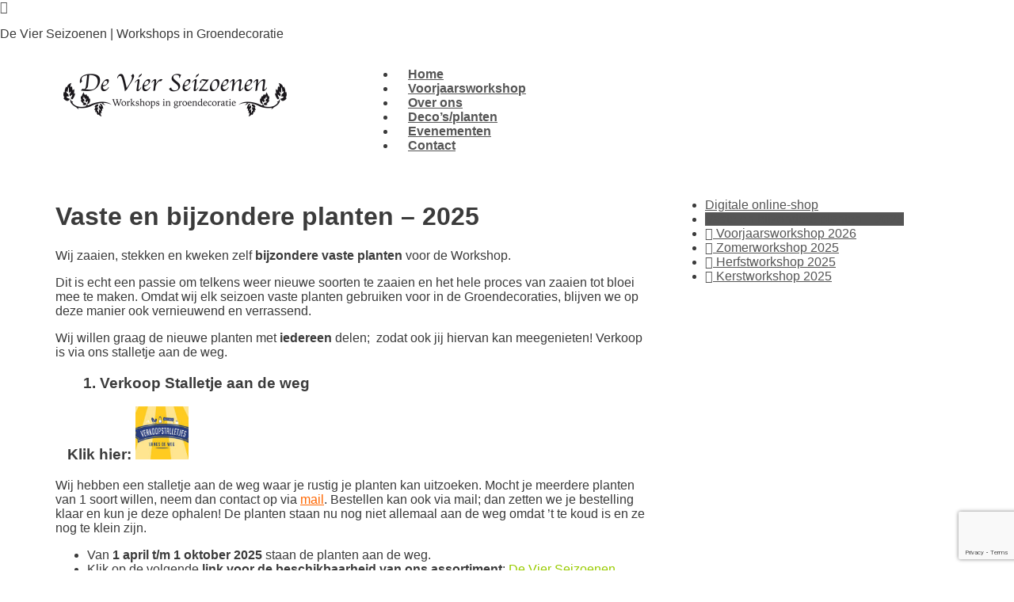

--- FILE ---
content_type: text/html; charset=UTF-8
request_url: https://www.devierseizoenenwestwoud.nl/services/de-vier-seizoenen-planten/
body_size: 12950
content:
<!doctype html>
<!--[if IE 8]> <html class="no-js lt-ie9" dir="ltr" lang="nl-NL" prefix="og: https://ogp.me/ns#"> <![endif]-->
<!--[if gt IE 8]><!--> <html class="no-js" dir="ltr" lang="nl-NL" prefix="og: https://ogp.me/ns#"> <!--<![endif]-->
<head>
	<meta charset="UTF-8">
	<title>Vaste en bijzondere planten – 2025 | De Vier Seizoenen | Workshops in GroendecoratieDe Vier Seizoenen | Workshops in Groendecoratie</title>
	<meta name="viewport" content="width=device-width, initial-scale=1">
	
		<!-- All in One SEO 4.9.3 - aioseo.com -->
	<meta name="description" content="Wij zaaien, stekken en kweken zelf bijzondere vaste planten voor de Workshop. Dit is echt een passie om telkens weer nieuwe soorten te zaaien en het hele proces van zaaien tot bloei mee te maken. Omdat wij elk seizoen vaste planten gebruiken voor in de Groendecoraties, blijven we op deze manier ook vernieuwend en verrassend. Wij" />
	<meta name="robots" content="max-image-preview:large" />
	<link rel="canonical" href="https://www.devierseizoenenwestwoud.nl/services/de-vier-seizoenen-planten/" />
	<meta name="generator" content="All in One SEO (AIOSEO) 4.9.3" />
		<meta property="og:locale" content="nl_NL" />
		<meta property="og:site_name" content="De Vier Seizoenen | Workshops in Groendecoratie |" />
		<meta property="og:type" content="article" />
		<meta property="og:title" content="Vaste en bijzondere planten – 2025 | De Vier Seizoenen | Workshops in Groendecoratie" />
		<meta property="og:description" content="Wij zaaien, stekken en kweken zelf bijzondere vaste planten voor de Workshop. Dit is echt een passie om telkens weer nieuwe soorten te zaaien en het hele proces van zaaien tot bloei mee te maken. Omdat wij elk seizoen vaste planten gebruiken voor in de Groendecoraties, blijven we op deze manier ook vernieuwend en verrassend. Wij" />
		<meta property="og:url" content="https://www.devierseizoenenwestwoud.nl/services/de-vier-seizoenen-planten/" />
		<meta property="article:published_time" content="2017-04-24T18:41:54+00:00" />
		<meta property="article:modified_time" content="2025-02-12T10:39:38+00:00" />
		<meta name="twitter:card" content="summary_large_image" />
		<meta name="twitter:title" content="Vaste en bijzondere planten – 2025 | De Vier Seizoenen | Workshops in Groendecoratie" />
		<meta name="twitter:description" content="Wij zaaien, stekken en kweken zelf bijzondere vaste planten voor de Workshop. Dit is echt een passie om telkens weer nieuwe soorten te zaaien en het hele proces van zaaien tot bloei mee te maken. Omdat wij elk seizoen vaste planten gebruiken voor in de Groendecoraties, blijven we op deze manier ook vernieuwend en verrassend. Wij" />
		<script type="application/ld+json" class="aioseo-schema">
			{"@context":"https:\/\/schema.org","@graph":[{"@type":"BreadcrumbList","@id":"https:\/\/www.devierseizoenenwestwoud.nl\/services\/de-vier-seizoenen-planten\/#breadcrumblist","itemListElement":[{"@type":"ListItem","@id":"https:\/\/www.devierseizoenenwestwoud.nl#listItem","position":1,"name":"Home","item":"https:\/\/www.devierseizoenenwestwoud.nl","nextItem":{"@type":"ListItem","@id":"https:\/\/www.devierseizoenenwestwoud.nl\/services\/de-vier-seizoenen-planten\/#listItem","name":"Vaste en bijzondere planten &#8211; 2025"}},{"@type":"ListItem","@id":"https:\/\/www.devierseizoenenwestwoud.nl\/services\/de-vier-seizoenen-planten\/#listItem","position":2,"name":"Vaste en bijzondere planten &#8211; 2025","previousItem":{"@type":"ListItem","@id":"https:\/\/www.devierseizoenenwestwoud.nl#listItem","name":"Home"}}]},{"@type":"Organization","@id":"https:\/\/www.devierseizoenenwestwoud.nl\/#organization","name":"De Vier Seizoenen | Workshops in Groendecoratie","url":"https:\/\/www.devierseizoenenwestwoud.nl\/"},{"@type":"WebPage","@id":"https:\/\/www.devierseizoenenwestwoud.nl\/services\/de-vier-seizoenen-planten\/#webpage","url":"https:\/\/www.devierseizoenenwestwoud.nl\/services\/de-vier-seizoenen-planten\/","name":"Vaste en bijzondere planten \u2013 2025 | De Vier Seizoenen | Workshops in Groendecoratie","description":"Wij zaaien, stekken en kweken zelf bijzondere vaste planten voor de Workshop. Dit is echt een passie om telkens weer nieuwe soorten te zaaien en het hele proces van zaaien tot bloei mee te maken. Omdat wij elk seizoen vaste planten gebruiken voor in de Groendecoraties, blijven we op deze manier ook vernieuwend en verrassend. Wij","inLanguage":"nl-NL","isPartOf":{"@id":"https:\/\/www.devierseizoenenwestwoud.nl\/#website"},"breadcrumb":{"@id":"https:\/\/www.devierseizoenenwestwoud.nl\/services\/de-vier-seizoenen-planten\/#breadcrumblist"},"datePublished":"2017-04-24T19:41:54+01:00","dateModified":"2025-02-12T11:39:38+01:00"},{"@type":"WebSite","@id":"https:\/\/www.devierseizoenenwestwoud.nl\/#website","url":"https:\/\/www.devierseizoenenwestwoud.nl\/","name":"De Vier Seizoenen | Workshops in Groendecoratie","inLanguage":"nl-NL","publisher":{"@id":"https:\/\/www.devierseizoenenwestwoud.nl\/#organization"}}]}
		</script>
		<!-- All in One SEO -->

<link rel='dns-prefetch' href='//devierseizoenenwestwoud.nl' />
<link rel="alternate" type="application/rss+xml" title="De Vier Seizoenen | Workshops in Groendecoratie &raquo; feed" href="https://www.devierseizoenenwestwoud.nl/feed/" />
<link rel="alternate" type="application/rss+xml" title="De Vier Seizoenen | Workshops in Groendecoratie &raquo; reacties feed" href="https://www.devierseizoenenwestwoud.nl/comments/feed/" />
<link rel="alternate" type="text/calendar" title="De Vier Seizoenen | Workshops in Groendecoratie &raquo; iCal Feed" href="https://www.devierseizoenenwestwoud.nl/events/?ical=1" />
<link rel="alternate" title="oEmbed (JSON)" type="application/json+oembed" href="https://www.devierseizoenenwestwoud.nl/wp-json/oembed/1.0/embed?url=https%3A%2F%2Fwww.devierseizoenenwestwoud.nl%2Fservices%2Fde-vier-seizoenen-planten%2F" />
<link rel="alternate" title="oEmbed (XML)" type="text/xml+oembed" href="https://www.devierseizoenenwestwoud.nl/wp-json/oembed/1.0/embed?url=https%3A%2F%2Fwww.devierseizoenenwestwoud.nl%2Fservices%2Fde-vier-seizoenen-planten%2F&#038;format=xml" />
<style id='wp-img-auto-sizes-contain-inline-css' type='text/css'>
img:is([sizes=auto i],[sizes^="auto," i]){contain-intrinsic-size:3000px 1500px}
/*# sourceURL=wp-img-auto-sizes-contain-inline-css */
</style>
<link rel='stylesheet' id='siteorigin-panels-front-css' href='https://devierseizoenenwestwoud.nl/wp-content/plugins/thinkup-panels/css/front.css?ver=2.4.9' type='text/css' media='all' />
<link rel='stylesheet' id='thinkup-panels-front-css' href='https://devierseizoenenwestwoud.nl/wp-content/plugins/thinkup-panels/thinkup-customization/css/thinkup-front.css?ver=2.4.9' type='text/css' media='all' />
<style id='wp-emoji-styles-inline-css' type='text/css'>

	img.wp-smiley, img.emoji {
		display: inline !important;
		border: none !important;
		box-shadow: none !important;
		height: 1em !important;
		width: 1em !important;
		margin: 0 0.07em !important;
		vertical-align: -0.1em !important;
		background: none !important;
		padding: 0 !important;
	}
/*# sourceURL=wp-emoji-styles-inline-css */
</style>
<link rel='stylesheet' id='wp-block-library-css' href='https://devierseizoenenwestwoud.nl/wp-includes/css/dist/block-library/style.min.css?ver=6.9' type='text/css' media='all' />
<style id='global-styles-inline-css' type='text/css'>
:root{--wp--preset--aspect-ratio--square: 1;--wp--preset--aspect-ratio--4-3: 4/3;--wp--preset--aspect-ratio--3-4: 3/4;--wp--preset--aspect-ratio--3-2: 3/2;--wp--preset--aspect-ratio--2-3: 2/3;--wp--preset--aspect-ratio--16-9: 16/9;--wp--preset--aspect-ratio--9-16: 9/16;--wp--preset--color--black: #000000;--wp--preset--color--cyan-bluish-gray: #abb8c3;--wp--preset--color--white: #ffffff;--wp--preset--color--pale-pink: #f78da7;--wp--preset--color--vivid-red: #cf2e2e;--wp--preset--color--luminous-vivid-orange: #ff6900;--wp--preset--color--luminous-vivid-amber: #fcb900;--wp--preset--color--light-green-cyan: #7bdcb5;--wp--preset--color--vivid-green-cyan: #00d084;--wp--preset--color--pale-cyan-blue: #8ed1fc;--wp--preset--color--vivid-cyan-blue: #0693e3;--wp--preset--color--vivid-purple: #9b51e0;--wp--preset--gradient--vivid-cyan-blue-to-vivid-purple: linear-gradient(135deg,rgb(6,147,227) 0%,rgb(155,81,224) 100%);--wp--preset--gradient--light-green-cyan-to-vivid-green-cyan: linear-gradient(135deg,rgb(122,220,180) 0%,rgb(0,208,130) 100%);--wp--preset--gradient--luminous-vivid-amber-to-luminous-vivid-orange: linear-gradient(135deg,rgb(252,185,0) 0%,rgb(255,105,0) 100%);--wp--preset--gradient--luminous-vivid-orange-to-vivid-red: linear-gradient(135deg,rgb(255,105,0) 0%,rgb(207,46,46) 100%);--wp--preset--gradient--very-light-gray-to-cyan-bluish-gray: linear-gradient(135deg,rgb(238,238,238) 0%,rgb(169,184,195) 100%);--wp--preset--gradient--cool-to-warm-spectrum: linear-gradient(135deg,rgb(74,234,220) 0%,rgb(151,120,209) 20%,rgb(207,42,186) 40%,rgb(238,44,130) 60%,rgb(251,105,98) 80%,rgb(254,248,76) 100%);--wp--preset--gradient--blush-light-purple: linear-gradient(135deg,rgb(255,206,236) 0%,rgb(152,150,240) 100%);--wp--preset--gradient--blush-bordeaux: linear-gradient(135deg,rgb(254,205,165) 0%,rgb(254,45,45) 50%,rgb(107,0,62) 100%);--wp--preset--gradient--luminous-dusk: linear-gradient(135deg,rgb(255,203,112) 0%,rgb(199,81,192) 50%,rgb(65,88,208) 100%);--wp--preset--gradient--pale-ocean: linear-gradient(135deg,rgb(255,245,203) 0%,rgb(182,227,212) 50%,rgb(51,167,181) 100%);--wp--preset--gradient--electric-grass: linear-gradient(135deg,rgb(202,248,128) 0%,rgb(113,206,126) 100%);--wp--preset--gradient--midnight: linear-gradient(135deg,rgb(2,3,129) 0%,rgb(40,116,252) 100%);--wp--preset--font-size--small: 13px;--wp--preset--font-size--medium: 20px;--wp--preset--font-size--large: 36px;--wp--preset--font-size--x-large: 42px;--wp--preset--spacing--20: 0.44rem;--wp--preset--spacing--30: 0.67rem;--wp--preset--spacing--40: 1rem;--wp--preset--spacing--50: 1.5rem;--wp--preset--spacing--60: 2.25rem;--wp--preset--spacing--70: 3.38rem;--wp--preset--spacing--80: 5.06rem;--wp--preset--shadow--natural: 6px 6px 9px rgba(0, 0, 0, 0.2);--wp--preset--shadow--deep: 12px 12px 50px rgba(0, 0, 0, 0.4);--wp--preset--shadow--sharp: 6px 6px 0px rgba(0, 0, 0, 0.2);--wp--preset--shadow--outlined: 6px 6px 0px -3px rgb(255, 255, 255), 6px 6px rgb(0, 0, 0);--wp--preset--shadow--crisp: 6px 6px 0px rgb(0, 0, 0);}:where(.is-layout-flex){gap: 0.5em;}:where(.is-layout-grid){gap: 0.5em;}body .is-layout-flex{display: flex;}.is-layout-flex{flex-wrap: wrap;align-items: center;}.is-layout-flex > :is(*, div){margin: 0;}body .is-layout-grid{display: grid;}.is-layout-grid > :is(*, div){margin: 0;}:where(.wp-block-columns.is-layout-flex){gap: 2em;}:where(.wp-block-columns.is-layout-grid){gap: 2em;}:where(.wp-block-post-template.is-layout-flex){gap: 1.25em;}:where(.wp-block-post-template.is-layout-grid){gap: 1.25em;}.has-black-color{color: var(--wp--preset--color--black) !important;}.has-cyan-bluish-gray-color{color: var(--wp--preset--color--cyan-bluish-gray) !important;}.has-white-color{color: var(--wp--preset--color--white) !important;}.has-pale-pink-color{color: var(--wp--preset--color--pale-pink) !important;}.has-vivid-red-color{color: var(--wp--preset--color--vivid-red) !important;}.has-luminous-vivid-orange-color{color: var(--wp--preset--color--luminous-vivid-orange) !important;}.has-luminous-vivid-amber-color{color: var(--wp--preset--color--luminous-vivid-amber) !important;}.has-light-green-cyan-color{color: var(--wp--preset--color--light-green-cyan) !important;}.has-vivid-green-cyan-color{color: var(--wp--preset--color--vivid-green-cyan) !important;}.has-pale-cyan-blue-color{color: var(--wp--preset--color--pale-cyan-blue) !important;}.has-vivid-cyan-blue-color{color: var(--wp--preset--color--vivid-cyan-blue) !important;}.has-vivid-purple-color{color: var(--wp--preset--color--vivid-purple) !important;}.has-black-background-color{background-color: var(--wp--preset--color--black) !important;}.has-cyan-bluish-gray-background-color{background-color: var(--wp--preset--color--cyan-bluish-gray) !important;}.has-white-background-color{background-color: var(--wp--preset--color--white) !important;}.has-pale-pink-background-color{background-color: var(--wp--preset--color--pale-pink) !important;}.has-vivid-red-background-color{background-color: var(--wp--preset--color--vivid-red) !important;}.has-luminous-vivid-orange-background-color{background-color: var(--wp--preset--color--luminous-vivid-orange) !important;}.has-luminous-vivid-amber-background-color{background-color: var(--wp--preset--color--luminous-vivid-amber) !important;}.has-light-green-cyan-background-color{background-color: var(--wp--preset--color--light-green-cyan) !important;}.has-vivid-green-cyan-background-color{background-color: var(--wp--preset--color--vivid-green-cyan) !important;}.has-pale-cyan-blue-background-color{background-color: var(--wp--preset--color--pale-cyan-blue) !important;}.has-vivid-cyan-blue-background-color{background-color: var(--wp--preset--color--vivid-cyan-blue) !important;}.has-vivid-purple-background-color{background-color: var(--wp--preset--color--vivid-purple) !important;}.has-black-border-color{border-color: var(--wp--preset--color--black) !important;}.has-cyan-bluish-gray-border-color{border-color: var(--wp--preset--color--cyan-bluish-gray) !important;}.has-white-border-color{border-color: var(--wp--preset--color--white) !important;}.has-pale-pink-border-color{border-color: var(--wp--preset--color--pale-pink) !important;}.has-vivid-red-border-color{border-color: var(--wp--preset--color--vivid-red) !important;}.has-luminous-vivid-orange-border-color{border-color: var(--wp--preset--color--luminous-vivid-orange) !important;}.has-luminous-vivid-amber-border-color{border-color: var(--wp--preset--color--luminous-vivid-amber) !important;}.has-light-green-cyan-border-color{border-color: var(--wp--preset--color--light-green-cyan) !important;}.has-vivid-green-cyan-border-color{border-color: var(--wp--preset--color--vivid-green-cyan) !important;}.has-pale-cyan-blue-border-color{border-color: var(--wp--preset--color--pale-cyan-blue) !important;}.has-vivid-cyan-blue-border-color{border-color: var(--wp--preset--color--vivid-cyan-blue) !important;}.has-vivid-purple-border-color{border-color: var(--wp--preset--color--vivid-purple) !important;}.has-vivid-cyan-blue-to-vivid-purple-gradient-background{background: var(--wp--preset--gradient--vivid-cyan-blue-to-vivid-purple) !important;}.has-light-green-cyan-to-vivid-green-cyan-gradient-background{background: var(--wp--preset--gradient--light-green-cyan-to-vivid-green-cyan) !important;}.has-luminous-vivid-amber-to-luminous-vivid-orange-gradient-background{background: var(--wp--preset--gradient--luminous-vivid-amber-to-luminous-vivid-orange) !important;}.has-luminous-vivid-orange-to-vivid-red-gradient-background{background: var(--wp--preset--gradient--luminous-vivid-orange-to-vivid-red) !important;}.has-very-light-gray-to-cyan-bluish-gray-gradient-background{background: var(--wp--preset--gradient--very-light-gray-to-cyan-bluish-gray) !important;}.has-cool-to-warm-spectrum-gradient-background{background: var(--wp--preset--gradient--cool-to-warm-spectrum) !important;}.has-blush-light-purple-gradient-background{background: var(--wp--preset--gradient--blush-light-purple) !important;}.has-blush-bordeaux-gradient-background{background: var(--wp--preset--gradient--blush-bordeaux) !important;}.has-luminous-dusk-gradient-background{background: var(--wp--preset--gradient--luminous-dusk) !important;}.has-pale-ocean-gradient-background{background: var(--wp--preset--gradient--pale-ocean) !important;}.has-electric-grass-gradient-background{background: var(--wp--preset--gradient--electric-grass) !important;}.has-midnight-gradient-background{background: var(--wp--preset--gradient--midnight) !important;}.has-small-font-size{font-size: var(--wp--preset--font-size--small) !important;}.has-medium-font-size{font-size: var(--wp--preset--font-size--medium) !important;}.has-large-font-size{font-size: var(--wp--preset--font-size--large) !important;}.has-x-large-font-size{font-size: var(--wp--preset--font-size--x-large) !important;}
/*# sourceURL=global-styles-inline-css */
</style>

<style id='classic-theme-styles-inline-css' type='text/css'>
/*! This file is auto-generated */
.wp-block-button__link{color:#fff;background-color:#32373c;border-radius:9999px;box-shadow:none;text-decoration:none;padding:calc(.667em + 2px) calc(1.333em + 2px);font-size:1.125em}.wp-block-file__button{background:#32373c;color:#fff;text-decoration:none}
/*# sourceURL=/wp-includes/css/classic-themes.min.css */
</style>
<link rel='stylesheet' id='contact-form-7-css' href='https://devierseizoenenwestwoud.nl/wp-content/plugins/contact-form-7/includes/css/styles.css?ver=6.1.4' type='text/css' media='all' />
<link rel='stylesheet' id='ci-google-font-css' href='//fonts.googleapis.com/css?family=PT+Serif%3A400%2C700%2C400italic&#038;ver=6.9' type='text/css' media='all' />
<link rel='stylesheet' id='ci-base-css' href='https://devierseizoenenwestwoud.nl/wp-content/themes/wp_business3ree5-v1.1/css/base.css?ver=6.9' type='text/css' media='all' />
<link rel='stylesheet' id='ci-flexslider-css' href='https://devierseizoenenwestwoud.nl/wp-content/themes/wp_business3ree5-v1.1/css/flexslider.css?ver=6.9' type='text/css' media='all' />
<link rel='stylesheet' id='font-awesome-css' href='https://devierseizoenenwestwoud.nl/wp-content/themes/wp_business3ree5-v1.1/css/font-awesome.css?ver=6.9' type='text/css' media='all' />
<link rel='stylesheet' id='mmenu-css' href='https://devierseizoenenwestwoud.nl/wp-content/themes/wp_business3ree5-v1.1/css/mmenu.css?ver=6.9' type='text/css' media='all' />
<link rel='stylesheet' id='woocommerce_prettyPhoto_css-css' href='https://devierseizoenenwestwoud.nl/wp-content/themes/wp_business3ree5-v1.1/css/prettyPhoto.css?ver=6.9' type='text/css' media='all' />
<link rel='stylesheet' id='ci-style-css' href='https://devierseizoenenwestwoud.nl/wp-content/themes/wp_business3ree5-v1.1/style.css?ver=1.1' type='text/css' media='screen' />
<style id='ci-style-inline-css' type='text/css'>
#ci-items-4 .widget-wrap { background-color: #ffffff;  } 

#ci-items-5 .widget-wrap { color: #ffffff; background-color: #aaaaaa;  } 

#ci-testimonials-2 .widget-wrap { color: #ffffff; background: url(https://devierseizoenenwestwoud.nl/wp-content/uploads/2014/11/Bollen.jpg) no-repeat top center;  } 

/*# sourceURL=ci-style-inline-css */
</style>
<link rel='stylesheet' id='ci-color-scheme-css' href='https://devierseizoenenwestwoud.nl/wp-content/themes/wp_business3ree5-v1.1/colors/grey.css?ver=6.9' type='text/css' media='all' />
<script type="text/javascript" src="https://devierseizoenenwestwoud.nl/wp-content/themes/wp_business3ree5-v1.1/panel/scripts/modernizr-2.6.2.js?ver=6.9" id="modernizr-js"></script>
<script type="text/javascript" src="https://devierseizoenenwestwoud.nl/wp-includes/js/jquery/jquery.min.js?ver=3.7.1" id="jquery-core-js"></script>
<script type="text/javascript" src="https://devierseizoenenwestwoud.nl/wp-includes/js/jquery/jquery-migrate.min.js?ver=3.4.1" id="jquery-migrate-js"></script>
<script type="text/javascript" src="https://devierseizoenenwestwoud.nl/wp-content/themes/wp_business3ree5-v1.1/panel/scripts/jquery.fitvids.js?ver=1.1" id="jquery-fitVids-js"></script>
<link rel="https://api.w.org/" href="https://www.devierseizoenenwestwoud.nl/wp-json/" /><link rel="EditURI" type="application/rsd+xml" title="RSD" href="https://www.devierseizoenenwestwoud.nl/xmlrpc.php?rsd" />
<meta name="generator" content="WordPress 6.9" />
<link rel='shortlink' href='https://www.devierseizoenenwestwoud.nl/?p=809' />
<meta name="tec-api-version" content="v1"><meta name="tec-api-origin" content="https://www.devierseizoenenwestwoud.nl"><link rel="alternate" href="https://www.devierseizoenenwestwoud.nl/wp-json/tribe/events/v1/" /><script>
  (function(i,s,o,g,r,a,m){i['GoogleAnalyticsObject']=r;i[r]=i[r]||function(){
  (i[r].q=i[r].q||[]).push(arguments)},i[r].l=1*new Date();a=s.createElement(o),
  m=s.getElementsByTagName(o)[0];a.async=1;a.src=g;m.parentNode.insertBefore(a,m)
  })(window,document,'script','//www.google-analytics.com/analytics.js','ga');

  ga('create', 'UA-69102718-1', 'auto');
  ga('send', 'pageview');

</script><link rel="shortcut icon" type="image/x-icon" href="https://devierseizoenenwestwoud.nl/wp-content/uploads/2014/11/vier-siezoenen-logo1-e1455137542496.png" /><link rel="apple-touch-icon" href="https://devierseizoenenwestwoud.nl/wp-content/uploads/2014/11/vier-siezoenen-logo1-e1455137542496.png" /><link rel="apple-touch-icon" sizes="72x72" href="https://devierseizoenenwestwoud.nl/wp-content/uploads/2014/11/vier-siezoenen-logo1-e1455137542496.png" /><link rel="apple-touch-icon" sizes="114x114" href="https://devierseizoenenwestwoud.nl/wp-content/uploads/2014/11/vier-siezoenen-logo1-e1455137542496.png" /><link rel="pingback" href="https://www.devierseizoenenwestwoud.nl/xmlrpc.php" />				<style type="text/css">
					body{background-color: #ffffff;background-repeat: repeat;} 				</style>
						<style type="text/css">
#navigation a
{
  padding-top: 10px;
  padding-right: 15px;
  padding-bottom: 10px;
  padding-left: 15px;
  font-weight: bold;

.site-logo
{
  margin-top: -30px;
  margin-right: 0px;
  margin-bottom: 30px;
  margin-left: 0px;
  line-height: 1;
  font-size: 24px;
}
body {
    background-color: #ffffff;
    background-repeat: repeat;
    display: none;
}
}
.slide-title, .hero-title {
    font-size: 0px;
    font-weight: bold;
    line-height: 1;
    margin: 0 0 25px;
    text-shadow: 0 1px 0 rgba(0, 0, 0, 0.5);
}</style>
</head>
<body class="wp-singular cpt_service-template-default single single-cpt_service postid-809 wp-theme-wp_business3ree5-v11 tribe-no-js metaslider-plugin ci-business3ree ci-business3ree-1-1 ci-scheme-grey">

<div id="page">

	<div id="mobile-bar">
		<a class="menu-trigger" href="#mobilemenu"><i class="fa fa-bars"></i></a>
		<p class="mob-title">De Vier Seizoenen | Workshops in Groendecoratie</p>
	</div>

	<header id="header">
		<div class="pre-head">
			<div class="container">
				<div class="row">
					<div class="col-sm-5">
						<span class="header-callout"></span>
					</div>

									</div>
			</div>
		</div> <!-- .pre-head -->

		<div class="mast-head">
			<div class="container">
				<div class="row">
					<div class="col-sm-4">
						<h1 class="site-logo imglogo"><a href="https://www.devierseizoenenwestwoud.nl"><img src="https://devierseizoenenwestwoud.nl/wp-content/uploads/2014/11/vier-siezoenen-logo1-300x57.png" alt="De Vier Seizoenen | Workshops in Groendecoratie" /></a></h1>											</div>
					<div class="col-sm-8">
						<nav id="nav">
							<ul id="navigation" class="group"><li id="menu-item-64" class="menu-item menu-item-type-post_type menu-item-object-page menu-item-home menu-item-64"><a href="https://www.devierseizoenenwestwoud.nl/">Home</a></li>
<li id="menu-item-873" class="menu-item menu-item-type-custom menu-item-object-custom menu-item-873"><a href="https://devierseizoenenwestwoud.nl/services/voorjaar-workshop/">Voorjaarsworkshop</a></li>
<li id="menu-item-28" class="menu-item menu-item-type-post_type menu-item-object-page menu-item-28"><a href="https://www.devierseizoenenwestwoud.nl/de-workshop/">Over ons</a></li>
<li id="menu-item-82" class="menu-item menu-item-type-post_type menu-item-object-page menu-item-82"><a href="https://www.devierseizoenenwestwoud.nl/de-stukken/">Deco&#8217;s/planten</a></li>
<li id="menu-item-857" class="menu-item menu-item-type-post_type menu-item-object-page menu-item-857"><a href="https://www.devierseizoenenwestwoud.nl/evenementen/">Evenementen</a></li>
<li id="menu-item-27" class="menu-item menu-item-type-post_type menu-item-object-page menu-item-27"><a href="https://www.devierseizoenenwestwoud.nl/contact/">Contact</a></li>
</ul>						</nav>
						<div id="mobilemenu"></div>
					</div>
				</div>
			</div>
		</div>
	</header>

<div class="page-hero" >
	<div class="container">
		<div class="row">
			<div class="col-md-10 col-md-offset-1">
				<h1 class="hero-title"></h1>
							</div>
		</div>
	</div>
</div>
<main id="main">
	<div class="container">
		<div class="row">

			<div class="col-md-8">
														<article id="entry-809" class="entry post-809 cpt_service type-cpt_service status-publish hentry">
						
						<h1 class="entry-title">Vaste en bijzondere planten &#8211; 2025</h1>
						
						
						






<p style="text-align: left;">Wij zaaien, stekken en kweken zelf <strong>bijzondere vaste planten</strong> voor de Workshop.</p>
<p style="text-align: left;">Dit is echt een passie om telkens weer nieuwe soorten te zaaien en het hele proces van zaaien tot bloei mee te maken. Omdat wij elk seizoen vaste planten gebruiken voor in de Groendecoraties, blijven we op deze manier ook vernieuwend en verrassend.</p>
<p style="text-align: left;">Wij willen graag de nieuwe planten met<strong> iedereen</strong> delen;  zodat ook jij hiervan kan meegenieten! Verkoop is via ons stalletje aan de weg.</p>
<h3 style="text-align: left;">       1. Verkoop Stalletje aan de weg</h3>
<h3 style="text-align: left;">   Klik hier: <a href="https://www.verkoopstalletjes.nl/"><img decoding="async" class="wp-image-1348 alignnone" src="https://devierseizoenenwestwoud.nl/wp-content/uploads/2017/04/verkoop-stalletje.jpg" alt="" width="67" height="67" srcset="https://devierseizoenenwestwoud.nl/wp-content/uploads/2017/04/verkoop-stalletje.jpg 300w, https://devierseizoenenwestwoud.nl/wp-content/uploads/2017/04/verkoop-stalletje-150x150.jpg 150w, https://devierseizoenenwestwoud.nl/wp-content/uploads/2017/04/verkoop-stalletje-100x100.jpg 100w" sizes="(max-width: 67px) 100vw, 67px" /></a></h3>
<p style="text-align: left;">Wij hebben een stalletje aan de weg waar je rustig je planten kan uitzoeken. Mocht je meerdere planten van 1 soort willen, neem dan contact op via <span style="color: #ff6600;"><a style="color: #ff6600;" href="mailto: https//info@devierseizoenenwestwoud.nl">mail</a></span>. Bestellen kan ook via mail; dan zetten we je bestelling klaar en kun je deze ophalen! De planten staan nu nog niet allemaal aan de weg omdat &#8217;t te koud is en ze nog te klein zijn.</p>
<ul>
<li>Van <strong>1 april t/m 1 oktober 2025</strong> staan de planten aan de weg.</li>
<li>Klik op de volgende <strong>link voor de beschikbaarheid van ons assortiment</strong>: <span style="color: #99cc00;"><a style="color: #99cc00;" href="https://laposta.nl/f/ssd0ikz3uz7p">De Vier Seizoenen Planten</a></span></li>
<li>Kijkje in de kas en/of kweektuin is mogelijk, neem dan contact met ons op;</li>
</ul>
<h2 style="text-align: left;"><span style="color: #99cc00;">Assortiment 2025:     volgt nog!</span></h2>
<h4>Je kan je aanmelden voor de mail, dan houden we op de hoogte van de planten : <span style="color: #99cc00;"><a href="https://laposta.nl/f/ssd0ikz3uz7p"> Info  Planten</a> </span></h4>
<p><strong>Hieronder soorten welke misschien in de verkoop komen </strong><strong>op het Verkoopstalletje aan de weg. Nieuwe soorten komen er nog bij!</strong></p>
<p><strong><script>
	var lightbox_transition = 'elastic';
	var lightbox_speed = 800;
	var lightbox_fadeOut = 300;
	var lightbox_title = false;
	var lightbox_scalePhotos = true;
	var lightbox_scrolling = false;
	var lightbox_opacity = 0.201;
	var lightbox_open = false;
	var lightbox_returnFocus = true;
	var lightbox_trapFocus = true;
	var lightbox_fastIframe = true;
	var lightbox_preloading = true;
	var lightbox_overlayClose = true;
	var lightbox_escKey = false;
	var lightbox_arrowKey = false;
	var lightbox_loop = true;
	var lightbox_closeButton = false;
	var lightbox_previous = "previous";
	var lightbox_next = "next";
	var lightbox_close = "close";
	var lightbox_html = false;
	var lightbox_photo = false;
	var lightbox_width = 'false';
	var lightbox_height = 'false';
	var lightbox_innerWidth = 'false';
	var lightbox_innerHeight = 'false';
	var lightbox_initialWidth = '300';
	var lightbox_initialHeight = '100';
	var lightbox_maxWidth = 768;
	var lightbox_maxHeight = 500;
	var lightbox_slideshow = false;
	var lightbox_slideshowSpeed = 2500;
	var lightbox_slideshowAuto = true;
	var lightbox_slideshowStart = "start slideshow";
	var lightbox_slideshowStop = "stop slideshow";
	var lightbox_fixed = true;
			var lightbox_top = false;
		var lightbox_bottom = false;
		var lightbox_left = false;
		var lightbox_right = false;
		
	var lightbox_reposition = false;
	var lightbox_retinaImage = true;
	var lightbox_retinaUrl = false;
	var lightbox_retinaSuffix = "@2x.$1";
	
				jQuery(document).ready(function(){
				jQuery("#huge_it_portfolio_content a[href$='.jpg'], #huge_it_portfolio_content a[href$='.png'], #huge_it_portfolio_content a[href$='.gif']").addClass('group1');
				jQuery(".group1").colorbox({rel:'group1'});
				jQuery(".callbacks").colorbox({
					onOpen:function(){ alert('onOpen: colorbox is about to open'); },
					onLoad:function(){ alert('onLoad: colorbox has started to load the targeted content'); },
					onComplete:function(){ alert('onComplete: colorbox has displayed the loaded content'); },
					onCleanup:function(){ alert('onCleanup: colorbox has begun the close process'); },
					onClosed:function(){ alert('onClosed: colorbox has completely closed'); }
				});

				jQuery('.non-retina').colorbox({rel:'group5', transition:'none'})
				jQuery('.retina').colorbox({rel:'group5', transition:'none', retinaImage:true, retinaUrl:true});
				

				jQuery("#click").click(function(){ 
					jQuery('#click').css({"background-color":"#f00", "color":"#fff", "cursor":"inherit"}).text("Open this window again and this message will still be here.");
					return false;
				});
			});
		
</script>
	<!--Huge IT portfolio START-->
	<script src="https://ajax.googleapis.com/ajax/libs/jquery/1.10.2/jquery.min.js"></script>
		<link href="https://devierseizoenenwestwoud.nl/wp-content/plugins/portfolio-gallery/Front_end/../style/colorbox-1.css" rel="stylesheet" type="text/css" />
		<link href="https://devierseizoenenwestwoud.nl/wp-content/plugins/portfolio-gallery/Front_end/../style/portfolio-all.css" rel="stylesheet" type="text/css" />
	<script src="https://devierseizoenenwestwoud.nl/wp-content/plugins/portfolio-gallery/Front_end/../js/jquery.colorbox.js"></script>
	<script src="https://devierseizoenenwestwoud.nl/wp-content/plugins/portfolio-gallery/Front_end/../js/portfolio-all.js"></script>
	<link rel="stylesheet" href="https://devierseizoenenwestwoud.nl/wp-content/plugins/portfolio-gallery/Front_end/../style/style2-os.css" />
	<script src="https://devierseizoenenwestwoud.nl/wp-content/plugins/portfolio-gallery/Front_end/../js/jquery.hugeitmicro.min.js"></script>
	<link href="https://devierseizoenenwestwoud.nl/wp-content/plugins/portfolio-gallery/Front_end/../style/lightbox.css" rel="stylesheet" type="text/css" />
	
	
	
		
	
	
	
	

	<style type="text/css"> 
.element {
  width:100px;
  height:auto;
  margin: 5px;
  float: left;
  overflow: hidden;
  position: relative;
  outline:none; 
  background:#FFFFFF;
  border:1px solid #D0D0D0;
}

.default-block {
	position:relative;;
	width:100px;
} 

.default-block .image-block {
	margin:0px;
	padding:0px;
	line-height:0px;
	border:1px solid #D0D0D0;
}

.default-block img {
  margin:0px !important;
  padding:0px !important;
  max-width:none !important;
  width:100px !important;
  border-radius:0px;
}

.default-block .title-block {
	display:block;
	height:35px;
	padding:10px 0px 0px 0px;
	width:100%;
}

.default-block .title-block h3 {
	position:relative;
	margin:0px !important;
	padding:0px 5px 0px 5px !important;
	width:100px !important;
	text-overflow: ellipsis;
	overflow: hidden; 
	white-space:nowrap;
	font-weight:normal;
	color:#333333;
	font-size:13px !important;
	line-height:17px !important;
}


.wd-portfolio-panel {
	position: relative;
	display:block;
	width:90px !important;
	margin:10px 5px 0px 5px;
	padding:0px;
	text-align:left;
}

.wd-portfolio-panel .description-block p,.wd-portfolio-panel .description-block * {	
	text-align:justify;
	font-weight:normal;
	font-size:10px !important;
	color:#333333;
	margin:0px !important;
	padding:0px !important;
}


.wd-portfolio-panel .description-block h1,
.wd-portfolio-panel .description-block h2,
.wd-portfolio-panel .description-block h3,
.wd-portfolio-panel .description-block h4,
.wd-portfolio-panel .description-block h5,
.wd-portfolio-panel .description-block h6,
.wd-portfolio-panel .description-block p, 
.wd-portfolio-panel .description-block strong,
.wd-portfolio-panel .description-block span {
	padding:2px !important;
	margin:0px !important;
}

.wd-portfolio-panel .description-block ul,
.wd-portfolio-panel .description-block li {
	padding:2px 0px 2px 5px;
	margin:0px 0px 0px 8px;
}


.wd-portfolio-panel .thumbs-list {
	list-style:none;
	clear:both;
	display:table;
	width:100%;
	padding:0px;
	margin:3px 0px 0px 0px;
	text-align:center;
}

.wd-portfolio-panel .thumbs-list li {
	display:inline-block;
	margin:0px 3px 0px 2px;
}

.wd-portfolio-panel .thumbs-list li a {
	display:block;
	width:10px;
	height:10px;
	opacity:0.7;
	display:table;
}

.wd-portfolio-panel .thumbs-list li a:hover {
	opacity:1;
}

.wd-portfolio-panel img {
	margin:0px !important;
	padding:0px !important;
	display:table-cell;
	vertical-align:middle;
	width:10px !important;
	max-height:10px !important;
	width:100%;
	height:100%;
}

.wd-portfolio-panel > div {
	padding-top:10px;
	margin-bottom:10px;
	}

.wd-portfolio-panel .button-block {
	padding-top:10px;
	margin-bottom:10px;
	
}

.wd-portfolio-panel .button-block a, .wd-portfolio-panel .button-block a:link, .wd-portfolio-panel .button-block a:visited {
	padding:10px;
	display:inline-block;
	font-size:14px;
	background:#E74C3C;
	color:#FFFFFF;
	padding:6px 12px;
	text-decoration:none;
}

.wd-portfolio-panel .button-block a:hover, .wd-portfolio-panel .button-block a:focus, .wd-portfolio-panel .button-block a:active {
	background:#DF2E1B;
	color:#FFFFFF;
	text-decoration:none;
}

</style>
  <section id="huge_it_portfolio_content">
  <div id="huge_it_portfolio_container" class="super-list variable-sizes clearfix">
  			<div class="element   " data-symbol="ERIGERON karvinskianus" data-category="alkaline-earth">
			<div class="default-block">
				<div class="image-block">
															<img decoding="async" id="wd-cl-img0" src="https://devierseizoenenwestwoud.nl/wp-content/uploads/2021/01/ERIGERON-karvinskianus.jpg" />
						
				</div>
				<div class="title-block">
					<h3 class="title">ERIGERON karvinskianus</h3>
				</div>
			</div>
				  
			<div class="wd-portfolio-panel" id="panel0">
								<div class="description-block">
						<p>rose wit</p>
					</div>
							</div>
		</div>
		
				<div class="element   " data-symbol="AKELEI vulg. Winky double dark blue&white" data-category="alkaline-earth">
			<div class="default-block">
				<div class="image-block">
															<img decoding="async" id="wd-cl-img1" src="https://devierseizoenenwestwoud.nl/wp-content/uploads/2021/01/Akelei-vulg.-Winky-double-dark-bluewhite.jpg" />
						
				</div>
				<div class="title-block">
					<h3 class="title">AKELEI vulg. Winky double dark blue&white</h3>
				</div>
			</div>
				  
			<div class="wd-portfolio-panel" id="panel1">
								<div class="description-block">
						<p>dubbelbloemig,
zon/halfschaduw</p>
					</div>
							</div>
		</div>
		
				<div class="element   " data-symbol="DIANTHUS, carth. Kartuizer anjer rose" data-category="alkaline-earth">
			<div class="default-block">
				<div class="image-block">
															<img decoding="async" id="wd-cl-img2" src="https://devierseizoenenwestwoud.nl/wp-content/uploads/2018/11/30.jpg" />
						
				</div>
				<div class="title-block">
					<h3 class="title">DIANTHUS, carth. Kartuizer anjer rose</h3>
				</div>
			</div>
				  
			<div class="wd-portfolio-panel" id="panel2">
								<div class="description-block">
						<p>zeldzaam, teer
h-70cm</p>
					</div>
							</div>
		</div>
		
				<div class="element   " data-symbol="DRYOPTERIS lepidopoda, Zonsondergangsvaren" data-category="alkaline-earth">
			<div class="default-block">
				<div class="image-block">
															<img decoding="async" id="wd-cl-img3" src="https://devierseizoenenwestwoud.nl/wp-content/uploads/2021/01/Dryopteris-lepidopoda-Zonsondergangsvaren.jpg" />
						
				</div>
				<div class="title-block">
					<h3 class="title">DRYOPTERIS lepidopoda, Zonsondergangsvaren</h3>
				</div>
			</div>
				  
			<div class="wd-portfolio-panel" id="panel3">
								<div class="description-block">
						<p>schaduwplant
h-45cm</p>
					</div>
							</div>
		</div>
		
				<div class="element   " data-symbol="GEUM Mrs. Bradshaw" data-category="alkaline-earth">
			<div class="default-block">
				<div class="image-block">
															<img decoding="async" id="wd-cl-img4" src="https://devierseizoenenwestwoud.nl/wp-content/uploads/2018/11/3-2.jpg" />
						
				</div>
				<div class="title-block">
					<h3 class="title">GEUM Mrs. Bradshaw</h3>
				</div>
			</div>
				  
			<div class="wd-portfolio-panel" id="panel4">
								<div class="description-block">
						<p>rijkbloeiend
h-65cm</p>
					</div>
							</div>
		</div>
		
				<div class="element   " data-symbol="LAGURUS ovatus, Bunny tails" data-category="alkaline-earth">
			<div class="default-block">
				<div class="image-block">
															<img decoding="async" id="wd-cl-img5" src="https://devierseizoenenwestwoud.nl/wp-content/uploads/2018/11/21.jpg" />
						
				</div>
				<div class="title-block">
					<h3 class="title">LAGURUS ovatus, Bunny tails</h3>
				</div>
			</div>
				  
			<div class="wd-portfolio-panel" id="panel5">
								<div class="description-block">
						<p>Hazenstaartje
liefhebbersplant</p>
					</div>
							</div>
		</div>
		
				<div class="element   " data-symbol="Salvia Patens" data-category="alkaline-earth">
			<div class="default-block">
				<div class="image-block">
															<img decoding="async" id="wd-cl-img6" src="https://devierseizoenenwestwoud.nl/wp-content/uploads/2021/01/Salvia-Patens.jpg" />
						
				</div>
				<div class="title-block">
					<h3 class="title">Salvia Patens</h3>
				</div>
			</div>
				  
			<div class="wd-portfolio-panel" id="panel6">
								<div class="description-block">
						<p>helblauwe bloemen
h-60cm</p>
					</div>
							</div>
		</div>
		
				<div class="element   " data-symbol="VAREN, laag" data-category="alkaline-earth">
			<div class="default-block">
				<div class="image-block">
															<img decoding="async" id="wd-cl-img7" src="https://devierseizoenenwestwoud.nl/wp-content/uploads/2018/11/varen.jpg" />
						
				</div>
				<div class="title-block">
					<h3 class="title">VAREN, laag</h3>
				</div>
			</div>
				  
			<div class="wd-portfolio-panel" id="panel7">
								<div class="description-block">
						<p>Eikvaren
schaduwplant</p>
					</div>
							</div>
		</div>
		
		  </div>
 </section>
 <script>
   jQuery(function(){
    var defaultBlockHeight=100;
	var defaultBlockWidth=100;
    var $container = jQuery('#huge_it_portfolio_container');
    
    
      // add randomish size classes
      $container.find('.element').each(function(){
        var $this = jQuery(this),
            number = parseInt( $this.find('.number').text(), 10 );
			//alert(number);
        if ( number % 7 % 2 === 1 ) {
          $this.addClass('width2');
        }
        if ( number % 3 === 0 ) {
          $this.addClass('height2');
        }
      });
    
    $container.hugeitmicro({
      itemSelector : '.element',
      masonry : {
        columnWidth : 100+20+0      },
      masonryHorizontal : {
        rowHeight: 300+20
      },
      cellsByRow : {
        columnWidth : 300+20,
        rowHeight : 240
      },
      cellsByColumn : {
        columnWidth : 300+20,
        rowHeight : 240
      },
      getSortData : {
        symbol : function( $elem ) {
          return $elem.attr('data-symbol');
        },
        category : function( $elem ) {
          return $elem.attr('data-category');
        },
        number : function( $elem ) {
          return parseInt( $elem.find('.number').text(), 10 );
        },
        weight : function( $elem ) {
          return parseFloat( $elem.find('.weight').text().replace( /[\(\)]/g, '') );
        },
        name : function ( $elem ) {
          return $elem.find('.name').text();
        }
      }
    });
    
    
      var $optionSets = jQuery('#huge_it_portfolio_options .option-set'),
          $optionLinks = $optionSets.find('a');

      $optionLinks.click(function(){
        var $this = jQuery(this);

        if ( $this.hasClass('selected') ) {
          return false;
        }
        var $optionSet = $this.parents('.option-set');
        $optionSet.find('.selected').removeClass('selected');
        $this.addClass('selected');
  

        var options = {},
            key = $optionSet.attr('data-option-key'),
            value = $this.attr('data-option-value');

        value = value === 'false' ? false : value;
        options[ key ] = value;
        if ( key === 'layoutMode' && typeof changeLayoutMode === 'function' ) {

          changeLayoutMode( $this, options )
        } else {

          $container.hugeitmicro( options );
        }
        
        return false;
      });


    

      var isHorizontal = false;
      function changeLayoutMode( $link, options ) {
        var wasHorizontal = isHorizontal;
        isHorizontal = $link.hasClass('horizontal');

        if ( wasHorizontal !== isHorizontal ) {

          var style = isHorizontal ? 
            { height: '100%', width: $container.width() } : 
            { width: 'auto' };

          $container.filter(':animated').stop();

          $container.addClass('no-transition').css( style );
          setTimeout(function(){
            $container.removeClass('no-transition').hugeitmicro( options );
          }, 100 )
        } else {
          $container.hugeitmicro( options );
        }
      }
     
    var $sortBy = jQuery('#sort-by');
    jQuery('#shuffle a').click(function(){
      $container.hugeitmicro('shuffle');
      $sortBy.find('.selected').removeClass('selected');
      $sortBy.find('[data-option-value="random"]').addClass('selected');
      return false;
    });
	
	  jQuery(window).load(function(){
		$container.hugeitmicro('reLayout');
	  });


  });
</script>
	  
	     
	
      </strong></p>
<p style="text-align: left;"><strong>Bestelling plaatsen kan hier: <a href="http://MAILTO: https//INFO@DEVIERSEIZOENENWESTWOUD.NL">bestelling planten</a></strong></p>
<h3 style="text-align: left;"><span style="color: #ff6600;"><strong>Prijzen vaste planten: </strong></span></h3>
<ul>
<li>Potmaat   9  &#8211; € 1,50</li>
<li>Potmaat 15  &#8211; € 2,50</li>
<li>Struiken       &#8211; € 7,50</li>
</ul>
<p><span style="color: #000000;">aanduiding *    prijs op aanvraag per soort</span></p>
					</article>
							</div>

			<div class="col-md-4">
				<div id="sidebar">
																<ul class="item-nav">
																							<li >
									<a href="https://www.devierseizoenenwestwoud.nl/services/webshop/">
																				Digitale online-shop									</a>
								</li>
																							<li class="active">
									<a href="https://www.devierseizoenenwestwoud.nl/services/de-vier-seizoenen-planten/">
																				Vaste en bijzondere planten &#8211; 2025									</a>
								</li>
																							<li >
									<a href="https://www.devierseizoenenwestwoud.nl/services/voorjaar-workshop/">
										<i class="fa fa-tencent-weibo"></i>										Voorjaarsworkshop 2026									</a>
								</li>
																							<li >
									<a href="https://www.devierseizoenenwestwoud.nl/services/zomer-workshop/">
										<i class="fa fa-sun-o"></i>										Zomerworkshop 2025									</a>
								</li>
																							<li >
									<a href="https://www.devierseizoenenwestwoud.nl/services/herfst-workshop/">
										<i class="fa fa-pagelines"></i>										Herfstworkshop 2025									</a>
								</li>
																							<li >
									<a href="https://www.devierseizoenenwestwoud.nl/services/winter-workshop/">
										<i class="fa fa-asterisk"></i>										Kerstworkshop 2025									</a>
								</li>
													</ul>
									</div>
			</div>

		</div>
	</div>
</main>


<footer id="footer">
	<div class="footer-wrap">
		<div class="container">
			<div class="row">
				<div class="col-sm-4">
					<aside id="text-2" class="widget widget_text group">			<div class="textwidget"><i class="fa fa-home"></i>
Oudijk 31<BR>
1617 KN Westwoud <BR></div>
		</aside>				</div>
				<div class="col-sm-4">
					<aside id="text-3" class="widget widget_text group">			<div class="textwidget"><i class="fa fa-phone"></i>    06-23 68 94 61 / 0229 26 20 52<BR>
<i class="fa fa-envelope"></i> info@devierseizoenenwestwoud.nl

</div>
		</aside>				</div>
				<div class="col-sm-4">
					<aside id="search-3" class="widget widget_search group"><form action="https://www.devierseizoenenwestwoud.nl/" class="searchform" method="get" role="search">
	<div>
		<label for="s" class="screen-reader-text">Search for:</label> <input type="text" placeholder="Zoeken" id="s" name="s" value="">
		<button class="searchsubmit" type="submit"><i class="fa fa-search"></i></button>
	</div>
</form></aside>				</div>
			</div>
		</div>
	</div>

	<div class="footer-credits">
		<div class="container">
			<div class="row">
				<div class="col-xs-12">
					<p></p>
				</div>
			</div>
		</div>
	</div>
</footer>

</div>

<script type="speculationrules">
{"prefetch":[{"source":"document","where":{"and":[{"href_matches":"/*"},{"not":{"href_matches":["/wp-*.php","/wp-admin/*","/wp-content/uploads/*","/wp-content/*","/wp-content/plugins/*","/wp-content/themes/wp_business3ree5-v1.1/*","/*\\?(.+)"]}},{"not":{"selector_matches":"a[rel~=\"nofollow\"]"}},{"not":{"selector_matches":".no-prefetch, .no-prefetch a"}}]},"eagerness":"conservative"}]}
</script>
		<script>
		( function ( body ) {
			'use strict';
			body.className = body.className.replace( /\btribe-no-js\b/, 'tribe-js' );
		} )( document.body );
		</script>
		<script> /* <![CDATA[ */var tribe_l10n_datatables = {"aria":{"sort_ascending":": activate to sort column ascending","sort_descending":": activate to sort column descending"},"length_menu":"Show _MENU_ entries","empty_table":"No data available in table","info":"Showing _START_ to _END_ of _TOTAL_ entries","info_empty":"Showing 0 to 0 of 0 entries","info_filtered":"(filtered from _MAX_ total entries)","zero_records":"No matching records found","search":"Search:","all_selected_text":"All items on this page were selected. ","select_all_link":"Select all pages","clear_selection":"Clear Selection.","pagination":{"all":"All","next":"Next","previous":"Previous"},"select":{"rows":{"0":"","_":": Selected %d rows","1":": Selected 1 row"}},"datepicker":{"dayNames":["zondag","maandag","dinsdag","woensdag","donderdag","vrijdag","zaterdag"],"dayNamesShort":["zo","ma","di","wo","do","vr","za"],"dayNamesMin":["Z","M","D","W","D","V","Z"],"monthNames":["januari","februari","maart","april","mei","juni","juli","augustus","september","oktober","november","december"],"monthNamesShort":["januari","februari","maart","april","mei","juni","juli","augustus","september","oktober","november","december"],"monthNamesMin":["jan","feb","mrt","apr","mei","jun","jul","aug","sep","okt","nov","dec"],"nextText":"Next","prevText":"Prev","currentText":"Today","closeText":"Done","today":"Today","clear":"Clear"}};/* ]]> */ </script><script type="text/javascript" src="https://devierseizoenenwestwoud.nl/wp-content/plugins/the-events-calendar/common/build/js/user-agent.js?ver=da75d0bdea6dde3898df" id="tec-user-agent-js"></script>
<script type="text/javascript" src="https://devierseizoenenwestwoud.nl/wp-includes/js/dist/hooks.min.js?ver=dd5603f07f9220ed27f1" id="wp-hooks-js"></script>
<script type="text/javascript" src="https://devierseizoenenwestwoud.nl/wp-includes/js/dist/i18n.min.js?ver=c26c3dc7bed366793375" id="wp-i18n-js"></script>
<script type="text/javascript" id="wp-i18n-js-after">
/* <![CDATA[ */
wp.i18n.setLocaleData( { 'text direction\u0004ltr': [ 'ltr' ] } );
//# sourceURL=wp-i18n-js-after
/* ]]> */
</script>
<script type="text/javascript" src="https://devierseizoenenwestwoud.nl/wp-content/plugins/contact-form-7/includes/swv/js/index.js?ver=6.1.4" id="swv-js"></script>
<script type="text/javascript" id="contact-form-7-js-translations">
/* <![CDATA[ */
( function( domain, translations ) {
	var localeData = translations.locale_data[ domain ] || translations.locale_data.messages;
	localeData[""].domain = domain;
	wp.i18n.setLocaleData( localeData, domain );
} )( "contact-form-7", {"translation-revision-date":"2025-11-30 09:13:36+0000","generator":"GlotPress\/4.0.3","domain":"messages","locale_data":{"messages":{"":{"domain":"messages","plural-forms":"nplurals=2; plural=n != 1;","lang":"nl"},"This contact form is placed in the wrong place.":["Dit contactformulier staat op de verkeerde plek."],"Error:":["Fout:"]}},"comment":{"reference":"includes\/js\/index.js"}} );
//# sourceURL=contact-form-7-js-translations
/* ]]> */
</script>
<script type="text/javascript" id="contact-form-7-js-before">
/* <![CDATA[ */
var wpcf7 = {
    "api": {
        "root": "https:\/\/www.devierseizoenenwestwoud.nl\/wp-json\/",
        "namespace": "contact-form-7\/v1"
    }
};
//# sourceURL=contact-form-7-js-before
/* ]]> */
</script>
<script type="text/javascript" src="https://devierseizoenenwestwoud.nl/wp-content/plugins/contact-form-7/includes/js/index.js?ver=6.1.4" id="contact-form-7-js"></script>
<script type="text/javascript" src="https://devierseizoenenwestwoud.nl/wp-includes/js/comment-reply.min.js?ver=6.9" id="comment-reply-js" async="async" data-wp-strategy="async" fetchpriority="low"></script>
<script type="text/javascript" src="https://devierseizoenenwestwoud.nl/wp-content/themes/wp_business3ree5-v1.1/js/superfish.js?ver=6.9" id="jquery-superfish-js"></script>
<script type="text/javascript" src="https://devierseizoenenwestwoud.nl/wp-content/themes/wp_business3ree5-v1.1/js/jquery.flexslider.js?ver=6.9" id="jquery-flexslider-js"></script>
<script type="text/javascript" src="https://devierseizoenenwestwoud.nl/wp-content/themes/wp_business3ree5-v1.1/js/jquery.mmenu.min.all.js?ver=6.9" id="jquery-mmenu-js"></script>
<script type="text/javascript" src="https://devierseizoenenwestwoud.nl/wp-content/themes/wp_business3ree5-v1.1/js/jquery.isotope.js?ver=6.9" id="jquery-isotope-js"></script>
<script type="text/javascript" src="https://devierseizoenenwestwoud.nl/wp-content/themes/wp_business3ree5-v1.1/js/jquery.prettyPhoto.min.js?ver=3.1.5" id="prettyPhoto-js"></script>
<script type="text/javascript" id="ci-front-scripts-js-extra">
/* <![CDATA[ */
var ThemeOption = {"slider_autoslide":"1","slider_effect":"fade","slider_direction":"horizontal","slider_duration":"1000","slider_speed":"3000"};
//# sourceURL=ci-front-scripts-js-extra
/* ]]> */
</script>
<script type="text/javascript" src="https://devierseizoenenwestwoud.nl/wp-content/themes/wp_business3ree5-v1.1/js/scripts.js?ver=1.1" id="ci-front-scripts-js"></script>
<script type="text/javascript" src="https://devierseizoenenwestwoud.nl/wp-content/themes/wp_business3ree5-v1.1/panel/scripts/retina.1.3.0.min.js?ver=1.3.0" id="retinajs-js"></script>
<script type="text/javascript" src="https://www.google.com/recaptcha/api.js?render=6Ld-BdAqAAAAAGSpf8buR5yXV3TU0oRI0J-hNM4K&amp;ver=3.0" id="google-recaptcha-js"></script>
<script type="text/javascript" src="https://devierseizoenenwestwoud.nl/wp-includes/js/dist/vendor/wp-polyfill.min.js?ver=3.15.0" id="wp-polyfill-js"></script>
<script type="text/javascript" id="wpcf7-recaptcha-js-before">
/* <![CDATA[ */
var wpcf7_recaptcha = {
    "sitekey": "6Ld-BdAqAAAAAGSpf8buR5yXV3TU0oRI0J-hNM4K",
    "actions": {
        "homepage": "homepage",
        "contactform": "contactform"
    }
};
//# sourceURL=wpcf7-recaptcha-js-before
/* ]]> */
</script>
<script type="text/javascript" src="https://devierseizoenenwestwoud.nl/wp-content/plugins/contact-form-7/modules/recaptcha/index.js?ver=6.1.4" id="wpcf7-recaptcha-js"></script>
<script id="wp-emoji-settings" type="application/json">
{"baseUrl":"https://s.w.org/images/core/emoji/17.0.2/72x72/","ext":".png","svgUrl":"https://s.w.org/images/core/emoji/17.0.2/svg/","svgExt":".svg","source":{"concatemoji":"https://www.devierseizoenenwestwoud.nl/wp-includes/js/wp-emoji-release.min.js?ver=6.9"}}
</script>
<script type="module">
/* <![CDATA[ */
/*! This file is auto-generated */
const a=JSON.parse(document.getElementById("wp-emoji-settings").textContent),o=(window._wpemojiSettings=a,"wpEmojiSettingsSupports"),s=["flag","emoji"];function i(e){try{var t={supportTests:e,timestamp:(new Date).valueOf()};sessionStorage.setItem(o,JSON.stringify(t))}catch(e){}}function c(e,t,n){e.clearRect(0,0,e.canvas.width,e.canvas.height),e.fillText(t,0,0);t=new Uint32Array(e.getImageData(0,0,e.canvas.width,e.canvas.height).data);e.clearRect(0,0,e.canvas.width,e.canvas.height),e.fillText(n,0,0);const a=new Uint32Array(e.getImageData(0,0,e.canvas.width,e.canvas.height).data);return t.every((e,t)=>e===a[t])}function p(e,t){e.clearRect(0,0,e.canvas.width,e.canvas.height),e.fillText(t,0,0);var n=e.getImageData(16,16,1,1);for(let e=0;e<n.data.length;e++)if(0!==n.data[e])return!1;return!0}function u(e,t,n,a){switch(t){case"flag":return n(e,"\ud83c\udff3\ufe0f\u200d\u26a7\ufe0f","\ud83c\udff3\ufe0f\u200b\u26a7\ufe0f")?!1:!n(e,"\ud83c\udde8\ud83c\uddf6","\ud83c\udde8\u200b\ud83c\uddf6")&&!n(e,"\ud83c\udff4\udb40\udc67\udb40\udc62\udb40\udc65\udb40\udc6e\udb40\udc67\udb40\udc7f","\ud83c\udff4\u200b\udb40\udc67\u200b\udb40\udc62\u200b\udb40\udc65\u200b\udb40\udc6e\u200b\udb40\udc67\u200b\udb40\udc7f");case"emoji":return!a(e,"\ud83e\u1fac8")}return!1}function f(e,t,n,a){let r;const o=(r="undefined"!=typeof WorkerGlobalScope&&self instanceof WorkerGlobalScope?new OffscreenCanvas(300,150):document.createElement("canvas")).getContext("2d",{willReadFrequently:!0}),s=(o.textBaseline="top",o.font="600 32px Arial",{});return e.forEach(e=>{s[e]=t(o,e,n,a)}),s}function r(e){var t=document.createElement("script");t.src=e,t.defer=!0,document.head.appendChild(t)}a.supports={everything:!0,everythingExceptFlag:!0},new Promise(t=>{let n=function(){try{var e=JSON.parse(sessionStorage.getItem(o));if("object"==typeof e&&"number"==typeof e.timestamp&&(new Date).valueOf()<e.timestamp+604800&&"object"==typeof e.supportTests)return e.supportTests}catch(e){}return null}();if(!n){if("undefined"!=typeof Worker&&"undefined"!=typeof OffscreenCanvas&&"undefined"!=typeof URL&&URL.createObjectURL&&"undefined"!=typeof Blob)try{var e="postMessage("+f.toString()+"("+[JSON.stringify(s),u.toString(),c.toString(),p.toString()].join(",")+"));",a=new Blob([e],{type:"text/javascript"});const r=new Worker(URL.createObjectURL(a),{name:"wpTestEmojiSupports"});return void(r.onmessage=e=>{i(n=e.data),r.terminate(),t(n)})}catch(e){}i(n=f(s,u,c,p))}t(n)}).then(e=>{for(const n in e)a.supports[n]=e[n],a.supports.everything=a.supports.everything&&a.supports[n],"flag"!==n&&(a.supports.everythingExceptFlag=a.supports.everythingExceptFlag&&a.supports[n]);var t;a.supports.everythingExceptFlag=a.supports.everythingExceptFlag&&!a.supports.flag,a.supports.everything||((t=a.source||{}).concatemoji?r(t.concatemoji):t.wpemoji&&t.twemoji&&(r(t.twemoji),r(t.wpemoji)))});
//# sourceURL=https://www.devierseizoenenwestwoud.nl/wp-includes/js/wp-emoji-loader.min.js
/* ]]> */
</script>

</body>
</html>

--- FILE ---
content_type: text/html; charset=utf-8
request_url: https://www.google.com/recaptcha/api2/anchor?ar=1&k=6Ld-BdAqAAAAAGSpf8buR5yXV3TU0oRI0J-hNM4K&co=aHR0cHM6Ly93d3cuZGV2aWVyc2Vpem9lbmVud2VzdHdvdWQubmw6NDQz&hl=en&v=PoyoqOPhxBO7pBk68S4YbpHZ&size=invisible&anchor-ms=20000&execute-ms=30000&cb=w23qr9h63tp4
body_size: 48703
content:
<!DOCTYPE HTML><html dir="ltr" lang="en"><head><meta http-equiv="Content-Type" content="text/html; charset=UTF-8">
<meta http-equiv="X-UA-Compatible" content="IE=edge">
<title>reCAPTCHA</title>
<style type="text/css">
/* cyrillic-ext */
@font-face {
  font-family: 'Roboto';
  font-style: normal;
  font-weight: 400;
  font-stretch: 100%;
  src: url(//fonts.gstatic.com/s/roboto/v48/KFO7CnqEu92Fr1ME7kSn66aGLdTylUAMa3GUBHMdazTgWw.woff2) format('woff2');
  unicode-range: U+0460-052F, U+1C80-1C8A, U+20B4, U+2DE0-2DFF, U+A640-A69F, U+FE2E-FE2F;
}
/* cyrillic */
@font-face {
  font-family: 'Roboto';
  font-style: normal;
  font-weight: 400;
  font-stretch: 100%;
  src: url(//fonts.gstatic.com/s/roboto/v48/KFO7CnqEu92Fr1ME7kSn66aGLdTylUAMa3iUBHMdazTgWw.woff2) format('woff2');
  unicode-range: U+0301, U+0400-045F, U+0490-0491, U+04B0-04B1, U+2116;
}
/* greek-ext */
@font-face {
  font-family: 'Roboto';
  font-style: normal;
  font-weight: 400;
  font-stretch: 100%;
  src: url(//fonts.gstatic.com/s/roboto/v48/KFO7CnqEu92Fr1ME7kSn66aGLdTylUAMa3CUBHMdazTgWw.woff2) format('woff2');
  unicode-range: U+1F00-1FFF;
}
/* greek */
@font-face {
  font-family: 'Roboto';
  font-style: normal;
  font-weight: 400;
  font-stretch: 100%;
  src: url(//fonts.gstatic.com/s/roboto/v48/KFO7CnqEu92Fr1ME7kSn66aGLdTylUAMa3-UBHMdazTgWw.woff2) format('woff2');
  unicode-range: U+0370-0377, U+037A-037F, U+0384-038A, U+038C, U+038E-03A1, U+03A3-03FF;
}
/* math */
@font-face {
  font-family: 'Roboto';
  font-style: normal;
  font-weight: 400;
  font-stretch: 100%;
  src: url(//fonts.gstatic.com/s/roboto/v48/KFO7CnqEu92Fr1ME7kSn66aGLdTylUAMawCUBHMdazTgWw.woff2) format('woff2');
  unicode-range: U+0302-0303, U+0305, U+0307-0308, U+0310, U+0312, U+0315, U+031A, U+0326-0327, U+032C, U+032F-0330, U+0332-0333, U+0338, U+033A, U+0346, U+034D, U+0391-03A1, U+03A3-03A9, U+03B1-03C9, U+03D1, U+03D5-03D6, U+03F0-03F1, U+03F4-03F5, U+2016-2017, U+2034-2038, U+203C, U+2040, U+2043, U+2047, U+2050, U+2057, U+205F, U+2070-2071, U+2074-208E, U+2090-209C, U+20D0-20DC, U+20E1, U+20E5-20EF, U+2100-2112, U+2114-2115, U+2117-2121, U+2123-214F, U+2190, U+2192, U+2194-21AE, U+21B0-21E5, U+21F1-21F2, U+21F4-2211, U+2213-2214, U+2216-22FF, U+2308-230B, U+2310, U+2319, U+231C-2321, U+2336-237A, U+237C, U+2395, U+239B-23B7, U+23D0, U+23DC-23E1, U+2474-2475, U+25AF, U+25B3, U+25B7, U+25BD, U+25C1, U+25CA, U+25CC, U+25FB, U+266D-266F, U+27C0-27FF, U+2900-2AFF, U+2B0E-2B11, U+2B30-2B4C, U+2BFE, U+3030, U+FF5B, U+FF5D, U+1D400-1D7FF, U+1EE00-1EEFF;
}
/* symbols */
@font-face {
  font-family: 'Roboto';
  font-style: normal;
  font-weight: 400;
  font-stretch: 100%;
  src: url(//fonts.gstatic.com/s/roboto/v48/KFO7CnqEu92Fr1ME7kSn66aGLdTylUAMaxKUBHMdazTgWw.woff2) format('woff2');
  unicode-range: U+0001-000C, U+000E-001F, U+007F-009F, U+20DD-20E0, U+20E2-20E4, U+2150-218F, U+2190, U+2192, U+2194-2199, U+21AF, U+21E6-21F0, U+21F3, U+2218-2219, U+2299, U+22C4-22C6, U+2300-243F, U+2440-244A, U+2460-24FF, U+25A0-27BF, U+2800-28FF, U+2921-2922, U+2981, U+29BF, U+29EB, U+2B00-2BFF, U+4DC0-4DFF, U+FFF9-FFFB, U+10140-1018E, U+10190-1019C, U+101A0, U+101D0-101FD, U+102E0-102FB, U+10E60-10E7E, U+1D2C0-1D2D3, U+1D2E0-1D37F, U+1F000-1F0FF, U+1F100-1F1AD, U+1F1E6-1F1FF, U+1F30D-1F30F, U+1F315, U+1F31C, U+1F31E, U+1F320-1F32C, U+1F336, U+1F378, U+1F37D, U+1F382, U+1F393-1F39F, U+1F3A7-1F3A8, U+1F3AC-1F3AF, U+1F3C2, U+1F3C4-1F3C6, U+1F3CA-1F3CE, U+1F3D4-1F3E0, U+1F3ED, U+1F3F1-1F3F3, U+1F3F5-1F3F7, U+1F408, U+1F415, U+1F41F, U+1F426, U+1F43F, U+1F441-1F442, U+1F444, U+1F446-1F449, U+1F44C-1F44E, U+1F453, U+1F46A, U+1F47D, U+1F4A3, U+1F4B0, U+1F4B3, U+1F4B9, U+1F4BB, U+1F4BF, U+1F4C8-1F4CB, U+1F4D6, U+1F4DA, U+1F4DF, U+1F4E3-1F4E6, U+1F4EA-1F4ED, U+1F4F7, U+1F4F9-1F4FB, U+1F4FD-1F4FE, U+1F503, U+1F507-1F50B, U+1F50D, U+1F512-1F513, U+1F53E-1F54A, U+1F54F-1F5FA, U+1F610, U+1F650-1F67F, U+1F687, U+1F68D, U+1F691, U+1F694, U+1F698, U+1F6AD, U+1F6B2, U+1F6B9-1F6BA, U+1F6BC, U+1F6C6-1F6CF, U+1F6D3-1F6D7, U+1F6E0-1F6EA, U+1F6F0-1F6F3, U+1F6F7-1F6FC, U+1F700-1F7FF, U+1F800-1F80B, U+1F810-1F847, U+1F850-1F859, U+1F860-1F887, U+1F890-1F8AD, U+1F8B0-1F8BB, U+1F8C0-1F8C1, U+1F900-1F90B, U+1F93B, U+1F946, U+1F984, U+1F996, U+1F9E9, U+1FA00-1FA6F, U+1FA70-1FA7C, U+1FA80-1FA89, U+1FA8F-1FAC6, U+1FACE-1FADC, U+1FADF-1FAE9, U+1FAF0-1FAF8, U+1FB00-1FBFF;
}
/* vietnamese */
@font-face {
  font-family: 'Roboto';
  font-style: normal;
  font-weight: 400;
  font-stretch: 100%;
  src: url(//fonts.gstatic.com/s/roboto/v48/KFO7CnqEu92Fr1ME7kSn66aGLdTylUAMa3OUBHMdazTgWw.woff2) format('woff2');
  unicode-range: U+0102-0103, U+0110-0111, U+0128-0129, U+0168-0169, U+01A0-01A1, U+01AF-01B0, U+0300-0301, U+0303-0304, U+0308-0309, U+0323, U+0329, U+1EA0-1EF9, U+20AB;
}
/* latin-ext */
@font-face {
  font-family: 'Roboto';
  font-style: normal;
  font-weight: 400;
  font-stretch: 100%;
  src: url(//fonts.gstatic.com/s/roboto/v48/KFO7CnqEu92Fr1ME7kSn66aGLdTylUAMa3KUBHMdazTgWw.woff2) format('woff2');
  unicode-range: U+0100-02BA, U+02BD-02C5, U+02C7-02CC, U+02CE-02D7, U+02DD-02FF, U+0304, U+0308, U+0329, U+1D00-1DBF, U+1E00-1E9F, U+1EF2-1EFF, U+2020, U+20A0-20AB, U+20AD-20C0, U+2113, U+2C60-2C7F, U+A720-A7FF;
}
/* latin */
@font-face {
  font-family: 'Roboto';
  font-style: normal;
  font-weight: 400;
  font-stretch: 100%;
  src: url(//fonts.gstatic.com/s/roboto/v48/KFO7CnqEu92Fr1ME7kSn66aGLdTylUAMa3yUBHMdazQ.woff2) format('woff2');
  unicode-range: U+0000-00FF, U+0131, U+0152-0153, U+02BB-02BC, U+02C6, U+02DA, U+02DC, U+0304, U+0308, U+0329, U+2000-206F, U+20AC, U+2122, U+2191, U+2193, U+2212, U+2215, U+FEFF, U+FFFD;
}
/* cyrillic-ext */
@font-face {
  font-family: 'Roboto';
  font-style: normal;
  font-weight: 500;
  font-stretch: 100%;
  src: url(//fonts.gstatic.com/s/roboto/v48/KFO7CnqEu92Fr1ME7kSn66aGLdTylUAMa3GUBHMdazTgWw.woff2) format('woff2');
  unicode-range: U+0460-052F, U+1C80-1C8A, U+20B4, U+2DE0-2DFF, U+A640-A69F, U+FE2E-FE2F;
}
/* cyrillic */
@font-face {
  font-family: 'Roboto';
  font-style: normal;
  font-weight: 500;
  font-stretch: 100%;
  src: url(//fonts.gstatic.com/s/roboto/v48/KFO7CnqEu92Fr1ME7kSn66aGLdTylUAMa3iUBHMdazTgWw.woff2) format('woff2');
  unicode-range: U+0301, U+0400-045F, U+0490-0491, U+04B0-04B1, U+2116;
}
/* greek-ext */
@font-face {
  font-family: 'Roboto';
  font-style: normal;
  font-weight: 500;
  font-stretch: 100%;
  src: url(//fonts.gstatic.com/s/roboto/v48/KFO7CnqEu92Fr1ME7kSn66aGLdTylUAMa3CUBHMdazTgWw.woff2) format('woff2');
  unicode-range: U+1F00-1FFF;
}
/* greek */
@font-face {
  font-family: 'Roboto';
  font-style: normal;
  font-weight: 500;
  font-stretch: 100%;
  src: url(//fonts.gstatic.com/s/roboto/v48/KFO7CnqEu92Fr1ME7kSn66aGLdTylUAMa3-UBHMdazTgWw.woff2) format('woff2');
  unicode-range: U+0370-0377, U+037A-037F, U+0384-038A, U+038C, U+038E-03A1, U+03A3-03FF;
}
/* math */
@font-face {
  font-family: 'Roboto';
  font-style: normal;
  font-weight: 500;
  font-stretch: 100%;
  src: url(//fonts.gstatic.com/s/roboto/v48/KFO7CnqEu92Fr1ME7kSn66aGLdTylUAMawCUBHMdazTgWw.woff2) format('woff2');
  unicode-range: U+0302-0303, U+0305, U+0307-0308, U+0310, U+0312, U+0315, U+031A, U+0326-0327, U+032C, U+032F-0330, U+0332-0333, U+0338, U+033A, U+0346, U+034D, U+0391-03A1, U+03A3-03A9, U+03B1-03C9, U+03D1, U+03D5-03D6, U+03F0-03F1, U+03F4-03F5, U+2016-2017, U+2034-2038, U+203C, U+2040, U+2043, U+2047, U+2050, U+2057, U+205F, U+2070-2071, U+2074-208E, U+2090-209C, U+20D0-20DC, U+20E1, U+20E5-20EF, U+2100-2112, U+2114-2115, U+2117-2121, U+2123-214F, U+2190, U+2192, U+2194-21AE, U+21B0-21E5, U+21F1-21F2, U+21F4-2211, U+2213-2214, U+2216-22FF, U+2308-230B, U+2310, U+2319, U+231C-2321, U+2336-237A, U+237C, U+2395, U+239B-23B7, U+23D0, U+23DC-23E1, U+2474-2475, U+25AF, U+25B3, U+25B7, U+25BD, U+25C1, U+25CA, U+25CC, U+25FB, U+266D-266F, U+27C0-27FF, U+2900-2AFF, U+2B0E-2B11, U+2B30-2B4C, U+2BFE, U+3030, U+FF5B, U+FF5D, U+1D400-1D7FF, U+1EE00-1EEFF;
}
/* symbols */
@font-face {
  font-family: 'Roboto';
  font-style: normal;
  font-weight: 500;
  font-stretch: 100%;
  src: url(//fonts.gstatic.com/s/roboto/v48/KFO7CnqEu92Fr1ME7kSn66aGLdTylUAMaxKUBHMdazTgWw.woff2) format('woff2');
  unicode-range: U+0001-000C, U+000E-001F, U+007F-009F, U+20DD-20E0, U+20E2-20E4, U+2150-218F, U+2190, U+2192, U+2194-2199, U+21AF, U+21E6-21F0, U+21F3, U+2218-2219, U+2299, U+22C4-22C6, U+2300-243F, U+2440-244A, U+2460-24FF, U+25A0-27BF, U+2800-28FF, U+2921-2922, U+2981, U+29BF, U+29EB, U+2B00-2BFF, U+4DC0-4DFF, U+FFF9-FFFB, U+10140-1018E, U+10190-1019C, U+101A0, U+101D0-101FD, U+102E0-102FB, U+10E60-10E7E, U+1D2C0-1D2D3, U+1D2E0-1D37F, U+1F000-1F0FF, U+1F100-1F1AD, U+1F1E6-1F1FF, U+1F30D-1F30F, U+1F315, U+1F31C, U+1F31E, U+1F320-1F32C, U+1F336, U+1F378, U+1F37D, U+1F382, U+1F393-1F39F, U+1F3A7-1F3A8, U+1F3AC-1F3AF, U+1F3C2, U+1F3C4-1F3C6, U+1F3CA-1F3CE, U+1F3D4-1F3E0, U+1F3ED, U+1F3F1-1F3F3, U+1F3F5-1F3F7, U+1F408, U+1F415, U+1F41F, U+1F426, U+1F43F, U+1F441-1F442, U+1F444, U+1F446-1F449, U+1F44C-1F44E, U+1F453, U+1F46A, U+1F47D, U+1F4A3, U+1F4B0, U+1F4B3, U+1F4B9, U+1F4BB, U+1F4BF, U+1F4C8-1F4CB, U+1F4D6, U+1F4DA, U+1F4DF, U+1F4E3-1F4E6, U+1F4EA-1F4ED, U+1F4F7, U+1F4F9-1F4FB, U+1F4FD-1F4FE, U+1F503, U+1F507-1F50B, U+1F50D, U+1F512-1F513, U+1F53E-1F54A, U+1F54F-1F5FA, U+1F610, U+1F650-1F67F, U+1F687, U+1F68D, U+1F691, U+1F694, U+1F698, U+1F6AD, U+1F6B2, U+1F6B9-1F6BA, U+1F6BC, U+1F6C6-1F6CF, U+1F6D3-1F6D7, U+1F6E0-1F6EA, U+1F6F0-1F6F3, U+1F6F7-1F6FC, U+1F700-1F7FF, U+1F800-1F80B, U+1F810-1F847, U+1F850-1F859, U+1F860-1F887, U+1F890-1F8AD, U+1F8B0-1F8BB, U+1F8C0-1F8C1, U+1F900-1F90B, U+1F93B, U+1F946, U+1F984, U+1F996, U+1F9E9, U+1FA00-1FA6F, U+1FA70-1FA7C, U+1FA80-1FA89, U+1FA8F-1FAC6, U+1FACE-1FADC, U+1FADF-1FAE9, U+1FAF0-1FAF8, U+1FB00-1FBFF;
}
/* vietnamese */
@font-face {
  font-family: 'Roboto';
  font-style: normal;
  font-weight: 500;
  font-stretch: 100%;
  src: url(//fonts.gstatic.com/s/roboto/v48/KFO7CnqEu92Fr1ME7kSn66aGLdTylUAMa3OUBHMdazTgWw.woff2) format('woff2');
  unicode-range: U+0102-0103, U+0110-0111, U+0128-0129, U+0168-0169, U+01A0-01A1, U+01AF-01B0, U+0300-0301, U+0303-0304, U+0308-0309, U+0323, U+0329, U+1EA0-1EF9, U+20AB;
}
/* latin-ext */
@font-face {
  font-family: 'Roboto';
  font-style: normal;
  font-weight: 500;
  font-stretch: 100%;
  src: url(//fonts.gstatic.com/s/roboto/v48/KFO7CnqEu92Fr1ME7kSn66aGLdTylUAMa3KUBHMdazTgWw.woff2) format('woff2');
  unicode-range: U+0100-02BA, U+02BD-02C5, U+02C7-02CC, U+02CE-02D7, U+02DD-02FF, U+0304, U+0308, U+0329, U+1D00-1DBF, U+1E00-1E9F, U+1EF2-1EFF, U+2020, U+20A0-20AB, U+20AD-20C0, U+2113, U+2C60-2C7F, U+A720-A7FF;
}
/* latin */
@font-face {
  font-family: 'Roboto';
  font-style: normal;
  font-weight: 500;
  font-stretch: 100%;
  src: url(//fonts.gstatic.com/s/roboto/v48/KFO7CnqEu92Fr1ME7kSn66aGLdTylUAMa3yUBHMdazQ.woff2) format('woff2');
  unicode-range: U+0000-00FF, U+0131, U+0152-0153, U+02BB-02BC, U+02C6, U+02DA, U+02DC, U+0304, U+0308, U+0329, U+2000-206F, U+20AC, U+2122, U+2191, U+2193, U+2212, U+2215, U+FEFF, U+FFFD;
}
/* cyrillic-ext */
@font-face {
  font-family: 'Roboto';
  font-style: normal;
  font-weight: 900;
  font-stretch: 100%;
  src: url(//fonts.gstatic.com/s/roboto/v48/KFO7CnqEu92Fr1ME7kSn66aGLdTylUAMa3GUBHMdazTgWw.woff2) format('woff2');
  unicode-range: U+0460-052F, U+1C80-1C8A, U+20B4, U+2DE0-2DFF, U+A640-A69F, U+FE2E-FE2F;
}
/* cyrillic */
@font-face {
  font-family: 'Roboto';
  font-style: normal;
  font-weight: 900;
  font-stretch: 100%;
  src: url(//fonts.gstatic.com/s/roboto/v48/KFO7CnqEu92Fr1ME7kSn66aGLdTylUAMa3iUBHMdazTgWw.woff2) format('woff2');
  unicode-range: U+0301, U+0400-045F, U+0490-0491, U+04B0-04B1, U+2116;
}
/* greek-ext */
@font-face {
  font-family: 'Roboto';
  font-style: normal;
  font-weight: 900;
  font-stretch: 100%;
  src: url(//fonts.gstatic.com/s/roboto/v48/KFO7CnqEu92Fr1ME7kSn66aGLdTylUAMa3CUBHMdazTgWw.woff2) format('woff2');
  unicode-range: U+1F00-1FFF;
}
/* greek */
@font-face {
  font-family: 'Roboto';
  font-style: normal;
  font-weight: 900;
  font-stretch: 100%;
  src: url(//fonts.gstatic.com/s/roboto/v48/KFO7CnqEu92Fr1ME7kSn66aGLdTylUAMa3-UBHMdazTgWw.woff2) format('woff2');
  unicode-range: U+0370-0377, U+037A-037F, U+0384-038A, U+038C, U+038E-03A1, U+03A3-03FF;
}
/* math */
@font-face {
  font-family: 'Roboto';
  font-style: normal;
  font-weight: 900;
  font-stretch: 100%;
  src: url(//fonts.gstatic.com/s/roboto/v48/KFO7CnqEu92Fr1ME7kSn66aGLdTylUAMawCUBHMdazTgWw.woff2) format('woff2');
  unicode-range: U+0302-0303, U+0305, U+0307-0308, U+0310, U+0312, U+0315, U+031A, U+0326-0327, U+032C, U+032F-0330, U+0332-0333, U+0338, U+033A, U+0346, U+034D, U+0391-03A1, U+03A3-03A9, U+03B1-03C9, U+03D1, U+03D5-03D6, U+03F0-03F1, U+03F4-03F5, U+2016-2017, U+2034-2038, U+203C, U+2040, U+2043, U+2047, U+2050, U+2057, U+205F, U+2070-2071, U+2074-208E, U+2090-209C, U+20D0-20DC, U+20E1, U+20E5-20EF, U+2100-2112, U+2114-2115, U+2117-2121, U+2123-214F, U+2190, U+2192, U+2194-21AE, U+21B0-21E5, U+21F1-21F2, U+21F4-2211, U+2213-2214, U+2216-22FF, U+2308-230B, U+2310, U+2319, U+231C-2321, U+2336-237A, U+237C, U+2395, U+239B-23B7, U+23D0, U+23DC-23E1, U+2474-2475, U+25AF, U+25B3, U+25B7, U+25BD, U+25C1, U+25CA, U+25CC, U+25FB, U+266D-266F, U+27C0-27FF, U+2900-2AFF, U+2B0E-2B11, U+2B30-2B4C, U+2BFE, U+3030, U+FF5B, U+FF5D, U+1D400-1D7FF, U+1EE00-1EEFF;
}
/* symbols */
@font-face {
  font-family: 'Roboto';
  font-style: normal;
  font-weight: 900;
  font-stretch: 100%;
  src: url(//fonts.gstatic.com/s/roboto/v48/KFO7CnqEu92Fr1ME7kSn66aGLdTylUAMaxKUBHMdazTgWw.woff2) format('woff2');
  unicode-range: U+0001-000C, U+000E-001F, U+007F-009F, U+20DD-20E0, U+20E2-20E4, U+2150-218F, U+2190, U+2192, U+2194-2199, U+21AF, U+21E6-21F0, U+21F3, U+2218-2219, U+2299, U+22C4-22C6, U+2300-243F, U+2440-244A, U+2460-24FF, U+25A0-27BF, U+2800-28FF, U+2921-2922, U+2981, U+29BF, U+29EB, U+2B00-2BFF, U+4DC0-4DFF, U+FFF9-FFFB, U+10140-1018E, U+10190-1019C, U+101A0, U+101D0-101FD, U+102E0-102FB, U+10E60-10E7E, U+1D2C0-1D2D3, U+1D2E0-1D37F, U+1F000-1F0FF, U+1F100-1F1AD, U+1F1E6-1F1FF, U+1F30D-1F30F, U+1F315, U+1F31C, U+1F31E, U+1F320-1F32C, U+1F336, U+1F378, U+1F37D, U+1F382, U+1F393-1F39F, U+1F3A7-1F3A8, U+1F3AC-1F3AF, U+1F3C2, U+1F3C4-1F3C6, U+1F3CA-1F3CE, U+1F3D4-1F3E0, U+1F3ED, U+1F3F1-1F3F3, U+1F3F5-1F3F7, U+1F408, U+1F415, U+1F41F, U+1F426, U+1F43F, U+1F441-1F442, U+1F444, U+1F446-1F449, U+1F44C-1F44E, U+1F453, U+1F46A, U+1F47D, U+1F4A3, U+1F4B0, U+1F4B3, U+1F4B9, U+1F4BB, U+1F4BF, U+1F4C8-1F4CB, U+1F4D6, U+1F4DA, U+1F4DF, U+1F4E3-1F4E6, U+1F4EA-1F4ED, U+1F4F7, U+1F4F9-1F4FB, U+1F4FD-1F4FE, U+1F503, U+1F507-1F50B, U+1F50D, U+1F512-1F513, U+1F53E-1F54A, U+1F54F-1F5FA, U+1F610, U+1F650-1F67F, U+1F687, U+1F68D, U+1F691, U+1F694, U+1F698, U+1F6AD, U+1F6B2, U+1F6B9-1F6BA, U+1F6BC, U+1F6C6-1F6CF, U+1F6D3-1F6D7, U+1F6E0-1F6EA, U+1F6F0-1F6F3, U+1F6F7-1F6FC, U+1F700-1F7FF, U+1F800-1F80B, U+1F810-1F847, U+1F850-1F859, U+1F860-1F887, U+1F890-1F8AD, U+1F8B0-1F8BB, U+1F8C0-1F8C1, U+1F900-1F90B, U+1F93B, U+1F946, U+1F984, U+1F996, U+1F9E9, U+1FA00-1FA6F, U+1FA70-1FA7C, U+1FA80-1FA89, U+1FA8F-1FAC6, U+1FACE-1FADC, U+1FADF-1FAE9, U+1FAF0-1FAF8, U+1FB00-1FBFF;
}
/* vietnamese */
@font-face {
  font-family: 'Roboto';
  font-style: normal;
  font-weight: 900;
  font-stretch: 100%;
  src: url(//fonts.gstatic.com/s/roboto/v48/KFO7CnqEu92Fr1ME7kSn66aGLdTylUAMa3OUBHMdazTgWw.woff2) format('woff2');
  unicode-range: U+0102-0103, U+0110-0111, U+0128-0129, U+0168-0169, U+01A0-01A1, U+01AF-01B0, U+0300-0301, U+0303-0304, U+0308-0309, U+0323, U+0329, U+1EA0-1EF9, U+20AB;
}
/* latin-ext */
@font-face {
  font-family: 'Roboto';
  font-style: normal;
  font-weight: 900;
  font-stretch: 100%;
  src: url(//fonts.gstatic.com/s/roboto/v48/KFO7CnqEu92Fr1ME7kSn66aGLdTylUAMa3KUBHMdazTgWw.woff2) format('woff2');
  unicode-range: U+0100-02BA, U+02BD-02C5, U+02C7-02CC, U+02CE-02D7, U+02DD-02FF, U+0304, U+0308, U+0329, U+1D00-1DBF, U+1E00-1E9F, U+1EF2-1EFF, U+2020, U+20A0-20AB, U+20AD-20C0, U+2113, U+2C60-2C7F, U+A720-A7FF;
}
/* latin */
@font-face {
  font-family: 'Roboto';
  font-style: normal;
  font-weight: 900;
  font-stretch: 100%;
  src: url(//fonts.gstatic.com/s/roboto/v48/KFO7CnqEu92Fr1ME7kSn66aGLdTylUAMa3yUBHMdazQ.woff2) format('woff2');
  unicode-range: U+0000-00FF, U+0131, U+0152-0153, U+02BB-02BC, U+02C6, U+02DA, U+02DC, U+0304, U+0308, U+0329, U+2000-206F, U+20AC, U+2122, U+2191, U+2193, U+2212, U+2215, U+FEFF, U+FFFD;
}

</style>
<link rel="stylesheet" type="text/css" href="https://www.gstatic.com/recaptcha/releases/PoyoqOPhxBO7pBk68S4YbpHZ/styles__ltr.css">
<script nonce="AiYFgtKt8cx3vS6XHC-8bg" type="text/javascript">window['__recaptcha_api'] = 'https://www.google.com/recaptcha/api2/';</script>
<script type="text/javascript" src="https://www.gstatic.com/recaptcha/releases/PoyoqOPhxBO7pBk68S4YbpHZ/recaptcha__en.js" nonce="AiYFgtKt8cx3vS6XHC-8bg">
      
    </script></head>
<body><div id="rc-anchor-alert" class="rc-anchor-alert"></div>
<input type="hidden" id="recaptcha-token" value="[base64]">
<script type="text/javascript" nonce="AiYFgtKt8cx3vS6XHC-8bg">
      recaptcha.anchor.Main.init("[\x22ainput\x22,[\x22bgdata\x22,\x22\x22,\[base64]/[base64]/[base64]/[base64]/[base64]/[base64]/[base64]/[base64]/[base64]/[base64]\\u003d\x22,\[base64]\x22,\[base64]/DmcKpw7I/DzXDs8OvQ3d3N8KowpnCisK3w4rDpcO8wpXDscO5w5HChV5XVcKpwpkJazwFw4DDjh7DrcOiw73DosOrb8OwwrzCvMKNwrvCjQ5Zwrk3f8OswoNmwqJ8w7LDrMOxGHHCkVrCpTpIwpQCO8ORwpvDgcK+Y8Orw5vCgMKAw75xEDXDgMKewq/CqMOdamHDuFN+wrLDviMcw6/Cln/CnFlHcH5XQMOeAll6VETDmX7Cv8OCwq7ClcOWMU/Ci0HCtRMiXxnCnMOMw7l/w7tBwr58wr5qYCfCmmbDnsO6WcONKcKOeyApwqfCimkHw4/CgGrCrsO4T8O4bSTCtMOBwr7DqcKmw4oBw6vCjMOSwrHCuXJ/wrhWJ2rDg8KYw6DCr8KQTxkYNxkMwqkpWMKnwpNMGcOpwqrDocOZwobDmMKjw7lzw67DtsO0w6RxwrtgwqTCkwAzbcK/bXV6wrjDrsO3wopHw4pkw7rDvTA1U8K9GMOsM1wuKGFqKn8VQwXCoxnDowTCgcKgwqchwr/[base64]/[base64]/J8KQwp5wwoVcwodFe8KFwqnCgMOpwqYwFsKUbMO/fwrDjcKewo3DgsKUwofComxNOMKXwqLCuEIdw5LDr8ODDcO+w6jCvcOfVn5Cw7zCkTM8wpzCkMK+dXcIX8OOYiDDt8O6wq3DjA9qDcONJFDDgsKQTC8nRsOVSUtPw4fCj10jw6BwJFfDncKcwrnDvcOSw43DkcOPdMO7w6vCsMK+YsOfw6XDncOew7/[base64]/DlMKzwpxew6QEXMONwrlSwr3CqBpNHMOxw4zCijk8wpnDmMOVFCsew79cwpjCn8Kpwpk3G8Kpwrg6wo/DrsKANMK8RMOBw74dXR7CucOVwoxVBSjCnGPCrwdKw6fDskk1wqzChsOtMsKPUDMAwqbDrsKtJFDDkMKgIn3DkkvDsxLDhSAoAsO8GsKaZsOUw7p4w7s/wpfDg8KzwoHChDHDmcOFwqZKw4/DnmnChGJhO0h+Ej3DgsKmwoY4WsKiwqhbw7MCwrw+LMKgw5XCqsK0XjJafsKSwrpgwovCrSlhPsONalvChMOfFMK0ZMOEw7ZRw4AIcsOxPMKdTMO2wpzClcKNw7nDncOzIyzDkcO1w58twpnDrX1jw6Zpwr3DpUJdwrHChjlxwqjDgsOIMS8XBcKjw4J3MV/Dj1/Dg8KbwpUzwpLCtHvCtsKWwporaQcFwrNZw6DCicKZDMK8wpbDiMOsw7R+w7bCvMOYw6cMNMO+wqEbw6vCoTslK1oww7HDmlA3w5DCpsKdFsOlwrtoKMO4X8OOwpwrwrzDkMOfwoDDoDbDsC/DrAHDtwnCtsOlWWTDoMOsw6NDXVfDvjfCi07DnRfDpic9wojCk8KTAGY4wqEuw7HDj8OlwqgVJsKLasKtw4Ezwqp+dcKaw6/[base64]/wqbDo8OGw5RJMWs5wp5TUMKTNRnDqcKzwq0Hw7zDvMOuXMK6PMKlR8O1AMKTw5LCrMO7w6TDrA7Cu8OVbcOMwqMGKmjDpBzCpcKnw63Dp8KtwofCkWrCv8OXwq8lZsOjfMKtf1M9w5Ngw7Y1YkQzKMKRfWPDpHfCgsO/SCrCrQjDjngqC8O1w6vCr8OZw49Bw4wRw41WfcOeSMKUZ8KGwpNuUMKNwpYMGxvDhsKkZsK3w7bDgMOsGcKkGg/ClF1yw7xmfAXCpAFgecOdwpHDiVvDvgl/[base64]/Dj8OSw5VswpbCp8OEImxCTsO+w57DvsKNYMKGwqJ1wp90w5JDFMK1w7TCrsOQw6LCpMOCwp8rJMOxOUDCsgoxw6Izw6ASWMKwEDkmLCDChMKHTy1UHT8gwq8Zw57CgznCgzM6wq05EcOgRcO3woVQQsOFVEE/wp/CvsKLV8O5wr3DjmRHWcKqw5rCn8O8eBHDosOodMOHw6XDjsKcPMOZScO2wprCjFY7w6c2wo/DjFloUcKZRQhrw6HCniPCu8OrW8ONZcODw5/Ck8OZZMKiwqTDnsOLwpFUZGskwoHCssKXw6FNfMO6c8KmwppJX8Oowpp2w47CkcOWUcOrw5XDhcK7NV7DilvDusKWwrjCqMKLaXNYEsOKVMOLwrYjwoBlVGsCJgx1worCsV3CncKnX1LClF7CoHJvFnvDgHMdWsKPP8OQNDjDqlPDpsKZw7hZwqE0WT/CqMK4wpctBl7DuxXDnH8kZ8OPw6PChjZ/w4TDmsOWYXknwpvChMO7UUjCm2wWw5lne8KUL8Krw4/DnAPDlMKtwqLCvcKCwrxwaMKXwrvCniwew4rDo8OZXCnCvTAbTiLCtHDDpsOHw7lEFTzCjEzDncOCwoY1woPDlSzDsxhewp3CvBHDhsKQNXl7E2vCvmTDqcOwwqrDsMKoZXXCg0/[base64]/CscO0wp9hNMOaKC0owq/CrcKvf8OVw7PDgljCqkUvXHQuZkzDusKYwpXCllk9P8O5W8OzwrPDp8O3A8Krw60JP8KSwq8/wp0Wwr/CpsKsV8K0wrHDr8OsNcKaw7/DlsOvwojDn2XDjgNkw5hhLcKKwrvCn8KIYsKkw5zDnMOyIS8bw6/[base64]/[base64]/DisKewonCpcK1HB7CjMKcw4bDqF4gwqbCl1nDvsOuXcK7wqDClMKmVxrDsWXCicK+CcK6woDCrHtkw5bCu8Oiw4VbAMKLTlnCnMOndFF6wp3Cj1xFGsO6wocEPcK/w7wJw4ocw6oYw616VsKKwrzDnMK1wp/DtMKeBF7DhU3DlWnCvxtcwq/CuncZacKRw4A6Y8KjBXsmAThoIcOUwrPDrsKpw5fCnsKocsO7G3A/KcOZbXsMwo3CmsORw4DClsOcw7Mbw5JhA8O3wobDuBTDpmc+w793w6FhwoHCvlkuM08vwq5zw7fCjcK0d1M6VMOJw4E2NHVYw6tVw4ILFX07woHCgnfDjFdUb8KybTHCmsOTLXZWPkDDt8O4wo7CvycAWMOKw6rCiQwNDXnDnFXDkm0pw4xLaMK1worCncK/N3w4w6bCr3vChUJWwoF/[base64]/ClWYjwqnCpkEpwpYUaE/Cs1XDk8OFE8O9Xz4XccK8ZcORFxDDmDfChMOUcBDDucKYwpXCsw9Ue8OOaMOFw5YBQcOFw6/Ckhsbw4DCuMOgYzbDuwjDpMK+w63DnVjDkxYJf8KvHQPDo37CkMOUw7sITcKFbT0abMKhwr3CszDCpMKFWcOwwrTDgMKZwrp+AgjCr0zDjA0ew7x+wo3DjsKhw7vDocKxw5jDhVx+WMKRJ0c2cGjDjFYKwp3Ds3nCrmzCvcKjwqEzw5ZbAsKmWMOUHcKhw7ZkWR/Dn8Kow4d7fMO8YTLCn8KawoDCp8OMeR7CvjoqSMKHw4PCghnCg3nChxzCrMKQHcOYw7lAG8OfcDc6PsKRw5/CqsKOw5xxCF3DoMOXwq7CpDvDpEDCk10SEcOGZ8Ogwp3CtsOwwpbCqiPDmsKdGMK6L0XDtcK5woBXXWrDsx/DssKjXQpyw6INw6ZSw69/w67Co8OsR8Opw7DDjMOsVA4uw7slw6A7TMO5Am1LwpBLwpvCkcKKeRp2DsOWwr/[base64]/Cix7DnsObw6DDjMKPw7DCu8Ofw7DCkMOjwqzDowNeDW1ISsO9wotQRy/Ciw/DrjTDgcK6IMK/w4UMecKtKsKpAsKVYkUwNsOaLldvdTjCuCHDthI0McO9w4zDlcOww6Y8Ol7DoXQywozDoDPCngNVw7/DosOZITbDkxDCtsO4NjDDo0/[base64]/EsOxEzdDw4/CkizDlMOGYsOWwrLCt8Otw65qZ8KiwoLCpHjCqcKKwoDCgApqwrdjw7XCosOjw7/CmnnDthAnwrTCgMKLw5wBwpPDlD0PwrXCnkJAHsOBb8Oxwo1Awqhyw7bCnMO3BRtyw69Mw6/CjTnDhRHDhXDDk34Ew5hlSsKyT37DpDgedTgoTcKVwoDCsgl2woXDgsOWw5LDln15Pkcew6HDsUrDvVMhCCJ6RMKVwqwfesOmw4bDlgIEGMOywrDDqcKMS8ONQ8OnwoxFT8OKIhc4ZsOGw6PCi8KlwqNlw5Y/Zi3CiwjDjMOTw43DscO8cBd7JTkxTFvCnhTChA/CjyhawobDlVTClgbDg8K9w6c3w4UwH0weJcKLw7TCk0kRwo3CuwxtwrrCp1Yqw5sUw7xIw7YCw6HCu8OBO8Oiw4laemhYw4PDmnfChMKwTSpCwojCuDEUHsKBByw9FEpiPsOIw6PDqcKJe8KewpjDixHDnwLCuHVxw4nCm3/DiyfDgMKNdXY9w7bDvQLDp3nDq8OyTzU/QcK0w610cD7DusKVw7vCjcK5WsOtwqMUYSI+UiTCtS3CnMOoM8KRa27CnHBQbsKlwq90wqxTwoLCo8O3wrvCq8KwLMKDaDjDucOkwqvDvARKwrQpe8Kyw7lOfsOkMU/DlArCvCYMDsK6b0/Dq8KwwqjCuB3DlAzCnsKERUFEwqTCngXCo3zCkCRQAsKLXcO4CVPDuMKKwobCtMK5YyLCr3coL8OMEsKPwqhNw7PCkcO2LcKmw7bCvSDCow3CskwSdsKGcjY0w7/[base64]/DkMO8Dx0QBBPDqMKrQinCtgvDgjXDocOKw5nDtcKUDG/[base64]/Dh8K1ckYnHcKow5N2woPCj2shwpLDoMOCwoDCkMKewobCrsKVF8KiwqNZwoEawqJew6rCmTcOw5TCqAXDs0jDhxRIS8ODwrNHw5IrP8OAwpDDmsKVSRTDuS8GSS7CisOWMcK/w4bDtx/CjkwRXcKPw6VkwrR2HTYfw7DDuMKUfMOaUcOswppJw6rCuj3DqsK6ewXDpS3Dt8O4w51fYDLDjVYfwr0DwrtqFlHDr8Oqw7luLHbCu8KQQDfCgk0XwrDCsAHCqVPDvRYowr3DojTDoxVlI2dow6zCogrCsMKoXFFGa8OzA3zCu8OLw7vDpirCqcKeX09/w7ZQw517bCbCqA3CicOKw4gHw47Clh3DsC13w7nDvz5BUEw6wpkjwr7CtMOqw6UKwoZZbMOwWCITKwYDWGfCtcO1w6MKwq81w5LDtsOrLMKkKsKSKF3CiVfCrMOdWQsYA0IIwqdfX0LCicKERcKAwr7CugrCksKDwpLDhMKMwpzDlT/CicKycgzDj8KZwoLDgMOnw7HDq8OXFhHCpl7Ds8OOwo/Cv8OPRMOWw7DDjUUyACADHMOCLFYsA8OGRMOsLEYowpfCrcOHf8KEREQ/wprDgGYmwrg3W8KcwoXDvHMBwqcOUsKhw53CicO4w5PCkMK7H8KaFzJMFw/DmsO1w6cIwr90VhkDwrTDqXLDvsKrw4zDqsOAw7nCncOWwrsldcK4CS3CmU/DkMOZwrlsNcKYIAjCgHPDm8Odw6zCjMKaQAfCq8OSMD/DuCpVRcOPwrTDu8K5w5oSGkJsaVfDt8OewrtldsOHRA/DpMO6M3HCo8OIwqI7WMOeQMKOJsKofcKhw7FRw5fDpAMFwqMfw7bDng5MwrHCvnxAwpLDrHsfPsO1wrRmw5HDlkvDmGcgwr/Cr8OHw5XCmMKkw5h5HVRSdxrCpxlWVcOnOX3Dn8OAZilsOMOfwow3NA0VX8OJw4bDlzjDssO4S8OdRcOMP8Kyw5dzaToUdCoocjhCwo/Dlm8HJBhUw6ZOw5Ymw4DDlg5CTTtFCGXCg8Ofw7RYTh0jM8OXwqbCvj3DscObCWzDp2JTEiMNwrHCoRMVwogFYlXChMOHwpnCrQ/CgwTDqBcow4TDo8Kzw7QXw4tibGrCosO/w7LDkMOcTMOGB8KGw5pOw49ocAXDlsK0wqLCiSoMdFXCtsOqccKBw6ZzwovCvUpLMMOrJsKrQHDCm1IuOU3DhArDisOTwpstasKQfMKJw4dlXcKkBsOnw4fCkX/[base64]/OcKwwoTDosKxDmUrwo/[base64]/w7HCqcKMCnNOw5vDhMKuw7hPKMOiw73DgF7CjcO+w4o6w7TDisKowqnCtcKOw4XDs8KPw6lywo/[base64]/w6LCv21FWE7DtxAgNMOrXzNXcT7Dp1/[base64]/Dq8K7DsO2w7PDiMOffsOlw65jEsO9wqRNw7nDssOqeDkaw74Qw55gw6Ibw6jDpMOaf8Olwo0tc1bDp2Yvw5NILiMVw65xw5nDs8K6wqHDi8K8wr8CwqBGT2/[base64]/OyJAwpdvfsKwXinCkMOawoLCgTtFCMKWV1EOw71IwqrCusKFEsK6D8KIw70BwqvCk8KCw4/DsFcjLcOOwr9KwoPDonwQw6PDlmHCssOewppnwpnDoTXCrAthw6kpRcK1w73DkmjDqMO8w6nDrsO/[base64]/Dt2IIFn8jUznDjRfDvRYVw7cED0HDoQvDvWkGI8OEw7vCt1fDtsO4XExsw61KfUFgwrvCicOCw5N+wrhDw4UcwrnDnTFObXbCumMZQ8KrBMKjw6bDqBLCpxTCmH1/acKowqVsLQ3CjsKewrLDmSvCi8Oyw6jDlFtdRCXDlD7Ch8KuwoVYw6TCg1Rhwp3Diksfw4bDpVYWDMKHY8KLBMKWwp57w5HDsMKVHHbDlTPDmw7DjFnDs1/ChzvCnRnDr8KYOMOQZcKDFsKIRF7Cin9EwpDCpWkpZX80BjnDpz/[base64]/fj7Du0fCsMKEwoPDq8Oow4N5EixWw7TCosK4fcKOw5ZcworCgcOjw7/Dg8KAFMO6w6zCulg4wpMofgh7w4oXWsOIfTxMw7ETwprCqnkRwqXCnMKWPwk6fyPDuyrCscO9w5fCiMKFwpRgL2wRwqXDkCTCscKIdkNSw5/CmcKTw59AMkc4w53CmkDCocK3w440SMK2H8KYwr7CqynDqsKewp92wq8TOcOjw5gQRcK0w4vCkcK+w5TCkWnDm8KHwp17wq1OwrF0esOcw7J/wrLCmkNdAU7Dm8Ojw5g9axomw5jDvDjCgcKiwp0Ew7nDsXHDtCllR2HDgFPDokAmMmjDvgfCvMK4wrbCqcKlw6IyRsOIRcODw6zDlCrCu1vCg1fDokLDoj3Cl8OPw7p/[base64]/CtcOew7jDt8KLwownWcK+w6gveMO+wpLDvsKVw4ceVsOiw7Bpwp3CtHDCrMKDw6ESRsKYcyVUwr/Co8O9BMKpWARzJ8O2wo9dJMKGJ8KAwrItdCRJe8KmLMKpwrhtSsKpWcOww4Nvw5vDkB/Di8OEw5LCrHHDtcOtLWfCi8KUKcKHFcORw6/Dhz9SJMKBwpTDgcKJT8OvwqUow7jClxcSw6cZbsKZw5DCksOwYsO1b0zCpEwSXAdufgfChCvCh8KsP18dwrjDn2Fwwr7Dj8K1w7TCu8OTO0/CunXDnADDrWpNNMOBCxoKwoTCqcOrD8OzIGVTacKgw7Iaw4bDpcOAd8KvK3XDgwzCkcOONsOtJsODw5gWw7jCqT08GcKAw68XwrR/woZCw4VZw7QKw6DDlcKqXG/DtFN4TRjCjVDDgA80Wngywo4jw4jDo8OawrZwCsK8LGphP8OMNsKjVcKjw5tCwrx/fMOwH2tUwp3Cr8OnwpHCojdVfnzCuBs9CsKvcU/CswbDtnLCiMOuY8Ouw73CqMO5ZMOJXmrCicOGwrpUw7I4VsOjwqPDhBDCqsKBTEtRwpIxw6/CkjrDkiTCvmAjwpYXZRnCgMK6worDjsK7Z8OJwpXDowzDrTp0QwTCkRQ2SFd+wpzCh8OFFcK4w6oswqrCgnXCiMKEBmLCk8Opwo/CkGgCw5Rlwo/Cgm/DqMOhw7Acwr4KAxrDkgPCjMKYw40Yw6DCn8Kgw6TDksKtMCoAw4jDmDBnC3nCgcKMTsOzNMO/w6RPTsKyecKLwoshamBBL1wjw4TDiyLCo0BTUMOdLGPDo8KwCHbDqsKmbsOmw6FTImfDmUhybWHCn2lkwpIswrTDoGssw68bO8KRTnsaJMOkwpsiwolUcjFAFcOyw58FZ8KwfsKtQsO4fgbCs8Ojw6smwq/[base64]/[base64]/w5ZPKUF6JMOPFGvCrMOgwoDDmXtlV8OAVzjDmFwYw7nChsOLRybDiUhbw7TCog3CuQB3IxLCqhcBRF0vPcOXw47Dni/CiMONfHQVw7hRwpvCuBc5H8KBICPDuixGwrPCmlFeb8Oiw4PDmwIRchPCl8KjTjklVyvCnnp6wolUwoM0XVdow788ZsOgYMKkHwgDDR9/wpLDocKmTWTCuz4iEHfCuFdjHMK6IcKpwpM2V101w74Hw6rCqwTChMKBwq1kTm/DrcKCckzDnl8uw6orNzZ5VSwEwqzCmMOrw6HDmMOJw4HCjVXChEUUG8O6woZ1YMK5C2vCjkhywpvCrsK5wpXDvsOJw5rCnxbDiVzCqsKdwqt0wqTClMONQ318YMKfwpzDp3zDixjDih3Cs8KwZRNDOmIBTH5Dw70QwpljwqbCmcKpwrRhw4fDimjCjWXDqQwTWMK/KAEMA8KCPsOuw5HDmsK/LlBAw7XCusOJwqhawrTDjsOgHjvDnMKvf1rDmTgFw7oAQMOxJlNSw6d9wqcMw6DCqm/Chgpqwr/DkMKxw5QWR8OGwpTDvcOGwrjDvGrCtidVYCzCpMOjRQg3wrlrwppRw6vDuy94JcKLbl0bQXPDtsKIwrzDlENPwp0OJUc+Ij97wp98ACs1wql7wqs2ZTQcwr3DvsKewqnDmsKFwps2HcOIwovDh8KBIB/[base64]/Cs8Oow5PDgsO4w7MEP8ONXMObwq4lwojDuVDDosKbw43CpgPDpnF7bjnDp8Kiwo0Ww4TDmh3ClcKNecKNScOmw6bDrsOow4V6wpvCjD/CtcK3w6bCo23CncOGJ8OSCsKoThrCqMKMRMKzI2B4wodGw53DtFXDksKcw4xwwqMsG1Upw7nDnsOUwrzDicO/wqfCjcK1w4Ibw5tuI8OWE8ONw5HCicOkwqbDvsOOw5Qow7rDuTcMUWEwR8ONw7grw4bCsXPDvybDvsOdwpTCtBPCpcOEw4Rzw4rDhjLDnD0Mw6UNH8K5QcKIT07DjMKCwrEVA8KlCBI8QsKqwo5xw6/[base64]/Dt8OdRh9dKsOHwr3DoVMNXMKww6zCqFzDq8O/wo5/eWJgwrPDiSzCi8OOw7t6wpnDtcKgwp/Dr0dBeWPCncKNdsKbwpjCscKSw7s4w4zCsMKJMHLDhsKQdgbCgcKIfzPDqyHCpcOfWRDCuiPDn8Kgw4x1I8OLXcKEMcKEKDbDnsO4b8OOFMOxR8KTwr/DocK6XQlbwpjClcOII1nCtcOIN8KPD8OXwpJKwqtva8KMw6fDp8OAZsOpWQPDgVrCpMODwo4Jwo9ww7xZw6PCjnzDn2vCpznCiDzDqMKNVsOxwo3DtsOuwq/DuMO+w7fCl24KM8OAV1LDsyYdwoTCtG95wr9mIXTCsw7CulrCvsOEXcOgIMOdGsOcTgdTLFgZwpZBOsKzw6XDvXwMwpEgw4bDmMKeSsK9w5YTw5vDnRLClB4SCgrDk2DDtm4zw5g5w4pGEDjCi8O0w63CncKnwpMPw6/DsMOpw6RBwpcFTcOwIsOBFMKgccOdw6LCosOtw57DicKOfhEWBhBUwrrDhMKrDVvCq08/NcO6HcOfw4TCq8OKMsKLWcKrwq7DnMOdwp3Du8OLOAJ/w4FMwro/OcOVCcOMfsOPw5pkbsKyJ2PColLDpsKOwpomcVjCjhDDqsK8YMOoWcOQTsOow7l3WsKrYxI6RiXDiF3Dh8Kew49dTWvCnxtBbghcSDkZM8ODwp7CkcO0DcK0SxQiMVjCqsO0NcOyAcKHwrJdWMOrw7dgGMKjwr8LMho/C3UKf2k6V8OnPFfCrWTCpAsIw6lywp/ClcORS2cbw6Fue8KbwqXCi8Kjw5XCgsOpw7bDi8OXG8OzwqZrw4PCqEnDnMKSY8ONWcOUUR/DgHdkw5MpXsOSwofDp014woUWRcK1FiXDgMOrw4MTwpnCg20Mw5jCkXVFw6rDvBQKwoEMw4dhF23CgsOSDcOvw49wwr7Cu8K7w4nCv2jDjcOoVcKAw7bClsKhWMO2wqPCrmjDnMOqSXLDikUqI8OXwpnCpcOwDRFgw6Rcwq8VGGJ/UcOOwpzDqcObwrLCrnDChMObw5ASZjbCvcKud8KCwpjCvwsRwrrDl8OGwoUwJsOUwoRWQcOfOzrDuMOhIwHCnW/ClDDDiznDisOBw6kawr7Ds15IOydTw4rDnRHDkj5LZkUeMcKRDsKKPlzDu8OtBHQLezfDv0HDtsOXwrkJwq7DrsOmwpA/w5Bqw5fDilLCrcKEawbCqGfCmFEMw6PDiMKWw4dZe8KkwpPCpXkxwqTCocOMwrhTw5XCh2VsKcOgRznCiMOVOcOVw54Vw4UoPGbDr8KZfBzCrXxQwpcwSMOhwrzDvCDDkcKywptVwqHDlgdpwq94w7/DkSnDrGTDu8KXw4HCrw3DkMKJwr7DssOawqozwrLDj0lBCkpbwqRGJMKjTMK+Y8Orwp9TaAPCnWHDjT3Du8KnEGHDksOnwoPCh3hFw6vCm8K3RRvDgWEVS8KefVzDlGoUNWx1E8O+GWUxYUvDqVPCthTDp8KlwqDDhMOCV8KdL0/CvsOwVFRpQcKqw4pYRRDDmVwfP8Kww6nDlcO5W8Obw53CtHTCqsKxw64rwrXDvSfDhcKuwpcfwqU2w5zDp8KdMsOTw4JHwqTDgnPDhjdOw7HDsCvCkSjDpsOiLsO1TcOyGVN/wqFPwoIzwpTDrVAbahd6wptWK8K7Cm4Dwr/[base64]/w4JdwpM9AXccLcOxwqjCjAnChMOzTgTCucOsDkYNwolmwr5pdsKUasOiwo8zwq7Cm8OHw6QnwohLwpE1NwTDjynCvsOYPGEqw43DsRrDn8KVwrQOc8Oqw47CtiUjUsKxCWzChcOweMORw7w7w5l3wpt/w5hAHcOgWS0xwpZpwpLCksO8F0Q6w5/[base64]/CgjrCosOfwpvDuCjCn2PCn8OvwoHDpsKvbsOzwqMqLGsOfmTCiEbColFcw5XDgcOTWwEwN8OZwpDCnUDCszYwwovDlHI5XsKGAhPCqTfCk8KACcO4IxHDocOubMOZGcKHw5/DhHo3AgnDlmA0woVCwovDscOObsOkEsKfH8KUw7HDm8OxwqJ4w6Epwq/DonLCsTIWZGdnw4E3w7fCvQw9fl8tSgNawq8pVXVRKsO7wp7CgmTCtjwQC8OMw6R/w4cmwozDiMOPwos4BGnDqMK1JhLCsUQXw4J+woLCm8K6X8KVw6pRwobCvFlBI8O/w5zDukPDnhzDqsOHwooQwpVuN3l6wo/DkcKpw5XCiBQpw5nDicKVw7Naf0dwwoDCvxvCvHxfw6XDkiLDrjVHw5LDkCHCj20rw6TCoT3Ds8KtN8OXfsKpw7TDjifDpsKMesOyZS1/wrTCoTPCocKuw6vChcKbZ8Osw5LDhHNdSsKWw6nCq8OcY8KTw73DtsOOBMKNwrUlw514cS84XcOSAcKuwppzwoo9wp58bVZMJ2nDpR/Dp8KOw5A/w7EvwrnDpmVHB3TCiFcKPsOONEZqVMKYPMKLwqfCk8K1w7jDmlgLSMOTwojCtcOtfA/CmjkNw5/DusOWBMKQGE4/w7/CpiA/[base64]/[base64]/[base64]/DmcKHPMOOw67CsMK3MMK0w4bClg5cwosZLsKBw41TwpRjwozCosKiDcK2wppIwrcASAfDhcObwr/[base64]/Ul/Ct8KCwqFBIXsATzIrXhvCr8OMw4LChV/CrsO1ZsOZwoQUwoopX8O/wp17wo7CtMKtMcKJw6xnwphNUcKnEcOMw5wwMcK8A8OCwo4Rwp14VWtOc00qWcK2worChS7CsSFjC03DkcK5wrjDsMKxwq7DrcKEABkHw7JiIsKFClfDscKEw4JOw6bCvsOJC8OTwqnCh2ITwpnCicOyw6tFABRTwqbDisKQXwhNbGvDmMOMwr/DgTRBKcKtwpvCvMO8wrrCicK+NgrDk1nDt8O7MMOpw79uX3Q5Yz3Dj1hHwp3DvlhYcMODwrzCgMOaUCgTwo4mwoLDpwLDnG8hwr83RcKCAABlw4LDsnzCjztsQWbCgTxeScKwEMOawp/Cn2cIwrowZcK4w7HDgcKTI8K5wqHCg8KqwqxewqAZEsKPwqLDn8KEXSVJZMK7RMOwO8ObwpIqWWoAwqhnw7I1cT4hKivDul1KIcKCLlsHemUPwoxHA8K9w5jCh8OcDCMNw59nDMK6MMOBwrE/SgXCnm5qZMKVfy/Dk8O4GMOBwqxEJsOuw63DojkCw5MNw7tETsKQJBLCrsKZAcK/wpXCqcOIwroQVmfDmn3CrTUnwrISw6TCs8KOTm/Dm8OvG2XDn8OxRMKLRQ3CuABpw7dswrTChBgeFcOcNBlzw4YfdMKqwqvDoHvDj0zDgijCp8OmwrfDjcOCUMOhThxfw6BdJVVtVMKgPQrCpsOYVMKPw4BCETvCjGItTQPCgsK8w7A8EcKwWC5TwrMLwpkCwqVrw7PCil7Cl8KFCzUkR8OwecOGecK9Q2Z/wr/Dk2I8w4t6aCbCn8KjwpU0WldXw7Mnw4fCrsKTOsKWLAIyYVPCg8KGV8OdQMOebFkjFQrDicKxQcOJw7DDlS3ChG1vJHLDvAROP3oew5zDigDDixzDtUTChcO/w4nDmMOBMMOFDsOmwqBrR1VgcsKDw5HCo8K/QcOSKU5YEsOKw79Pw73DhFpswrjCq8OGwoomwpZEw7nCs3XDp2TDnh/[base64]/CqD86W8KlGsKJaH3Co8KUw5bCtEbDpsOyw5pgKjROwq99w7/Comdqw6LDm14YfzrDt8KWLThAw5NYwrsawpfCgg8iwpjDkcK/PR8aAQVfw7gCwrfDggAqesOPUjoxw4bCvMOXAMO4CnnCmMOzVsOPwrvCrMOYTQAFKAgPw4DCh05OwpbCjcKow7nClcO/QDnDikpsRS4Vw5bDtsKyfyl1wofCvsKRVlAtf8KdHihEw7gqwqpVQMOhw6Fywo7DiCfChcOPGcKREX4QM00NU8Olw7UfbcK/wr9GwrMXeVkTwrjDsGNuwp7DqlrDm8K8HcK/[base64]/DvSXDusOTOMKPCn5Pwrgfw44JVGk4wplXw4PCtjEfw4JeR8OswpPDu8O7wpE3OcOgUC4RwoIoUcKKw47DiAnDl2M5bTtswpIewp/DjMKPw57Dr8Kvw5rDkMKoe8OtwrfDtVwGNMOMT8K9wpwow4bDuMOtIkjDrcOcEwjCt8OAbsOFIxt1w4jCoRHDrGnDvcK4w4jDmsKnLVl/[base64]/QMOqfsKhclUzw6URNMKAD3PDksKtKgzDk8KHLcO/WUbCjEV8OGPCnQbCiCdGIsOAdWJnw7/[base64]/DqyLDqg0UNwxdI2rDjQ8gO1I+w5tmYcOGfHVDQ1nDq3hLwoV5ZcO7XcOwV1xkScOjw4PCnT9NK8KcWsOuMsOUw6thw4ttw5rCunwswr1twqLDrAHCncKRECXCk14Ww4bCh8KCw5prwrAmwrVkKsO5w4hdwrXClEPDhWpkUhdKwpzCtcKIXsOySsO1QMO/w6jCiVXDsS3CnMKIIUY0fAzCpkxVN8OpJyNVGcKrPMKASGs+MAs4UcKbwrwAw7tzw7jDqcKvY8OlwpUywpnCv1drwqZwUcKNw70ZR2tuw50qcMK7w6EGPsOUwrDDj8OYwqAKwqERw5hyW1dHa8OHw7IQJcKswqfDp8Kaw7xXC8KbJzhWwpQbccKRw4/DgBY2wqnDpGotwoE4wrzCq8OjwpDCsMOxw7TCgn40wqTDsDwlIX7CmcKow7sHHFtsFmnCignDoG1/w5dhwrnDll84wpTCtijCpnrCiMOgXi3Dk13DqREXZQ3DvMKGcG4Vw5fDsH7DgA7DtmlswoTDtMOGw7/Cgyp9w4F1b8O5J8Orw5nCncOmSMK+E8OIworDiMKJKsOjfcOzBsOswoPCncKVw5kVwoLDuDkew5FKwqY8w4ouwojChDjDuQXDqsOkwpbCg203w7/DvMOyET98wq3Dl2zCkm3Dsz7Drkhkw5MUw7kpw7M1DgJgFWBaBsO2CcO3wrpVw4jCjwwwMRkQwoTCssOYbMKEUxQ3w7vDqMKNw4zChcO7woV0wr/CjsOpd8Onw77CrMOKNQk8w4rDkl/ChzPCuH/CsBLCqCvCpnEAR0IrwpZjwpzDoRFiwoXCncKrwoLDicOlw6QEwop7R8OhwoR7dG0/w6chMsOXwo0/w40OWCNUw5QIJg3CqsO8ZHt2wq/CoyrDtMKQw5LDusKpwpTCmMK4OcKlBsOLwpEUcxJoIDjCmsKmT8ONHsKYI8Kzw63DlxvCmHvDkVFdXFdzAsOpQSPCtUjDqFLDg8KfBcOHN8K3wpAaUU7DksORw6rDhcKOPMKbwrhew4jDvkrCnyRFclx5wrbDoMO9w5LChcKJwooCw5piPcK/H1XCkMOpw6Q+w7PCjTXCpXI0wpDCgHx/[base64]/CjcOTb8K9FwDCnRJpwp/CpsKcwozDpsKQRjzCgERqwojDrcKiwrpGVAnDg3EUw5Mlwp7CrSQ4DcOQRk7CqMKLwrYgKFRANsKxwq42wozCksOdwqdkwpfDmxdow6xUFcKoQ8Oiwq4Tw5vDo8Kpw5vCoWhEehXCokouOMOmw5vCvn4nDsK/H8Kiw7PDnH5AMVjDkMKBIXnCpCJ/csOKw5vCmMODdXHCvj7DgsKiD8KuGmzDvcKYOcKcwq7CoThMwo7DvsOcIMKUX8OvworCvTB3azPDlkfChwJxw7klwo/Cv8KMIsKEZMK6wq9xJlZZwoTChsKGw6bCk8OLwqEiMjBgKsObK8KowpNhcVx1wqBRw4XDsMO8w4sYwoTDoCdKwrLCnRwww6TDuMOPAXfDkMO1wqxsw7/DuW/CuHrDlMKTw5xIwpfCqVvDsMOyw4ojUMOPW17DscK5w70dGMKyOMKCwoBkw6IAKcOFwpVhwoZdKVTDv2cIwplJJAjCmwsoI0LCpUvCrkQ0w5I2w4nChRpacsOcB8OiHQLCksKtwojCj1dhwqLDvsOGIMKsCsKuY1U/wovDosKcMsOkw4w1wolgwozDtTXDu3wNOwI5W8KuwqAUIcKdwq/[base64]/Cmmk6w53CnU9Ce8OEwqYkK8KSPlwDecOUw7jDp8O5w5bDvVrCrsKxwp3CvQ/CuFXCsVvCjMKHeWXCvjTCtAHDqC5qwrNzw5Jewr/DkTsewqXCu1taw7XDuQ/CoErCmkfDm8KSw4QVw5/DrcKLHy/Co3fDmQZ4DF7DgMOnwqrCssOUL8KFw5EXwqvDmnoLw6zCpXV3PcKJw4nCqsKPNsK/wrgRwqzDkcK8RsK6wpXCjCrCn8KVEVBfTylgw4XCjwvCtsOtwpxqw6vCmsKnwrrCucK3wpU4JSI1wq8IwrhDHQQLHMOxBn7Cpj0OfMOMwr0Jw4JvwqDCpC7CvMKeHkLDk8KjwpB8wqEMMMOuw6PCmUhuLcKwwqdCdkPDtlVvw6/Cpi3CkMKeB8KRAcKpGMOOw403woLCpMOlKcOTwozCl8O0WmQ8wrUnwqTDjMKFSMO1wodewpvDncKswoYoQEPCvMK7YcOuOsOrcW93w71tU1UQwrDDvsK9w7o6QMKqCsKJIsKRwpTCpH/Dkx8gw6/DtMOWwozDgQ/CgjQmw5cJG0PCoRQpTcKYw7EPw63DlcKqPRFDLMKXKcOGwpvCg8KOw4nCjcKrMn/DmcKSdMKFwrLCrQrCosKxXFFcwoJPwqrDhcKOw7IcV8K8b1/DkcK1w5HCmW3DjMOQVMO5wq9bDCotD19tNjlRwrfDl8KqfXlow6fDgCsBwppNR8Kvw53CmMKbw4vCrXYXWzgTVjBMUkQKw6PDugIhA8OPw7Eqw7bCoDV0WcOyJ8KbU8K9wonCocOcQ0N/DSXDmTx2LsKXWCDDmmQIw6vDr8O5e8Olw6bCtGrDp8KswrFqw7F6FMK2wqfCjsOVw4APw4vDtcKCw77DljPCsmXCl3fCpsOKw6XCjEnDkMKpw5/Dk8KXBlsZw7Zzw49PdMO7Zg/Di8O+cSrDrsOyMknChQTDiMKwH8OCSEEPwojClkQvw6gswpQywq7CihXDtMKwOMKhw6ZWbB0QJ8OheMKsLUzCoSNSw4ceP15Dw6/DqsKhZF/DumPCpsKdBFXDh8O9dx1BHMKEw7LCnTtEw7vDuMKuw6jCjXt3fcO5Zxg9cwQGw7gNN1lZQ8Krw6ZUIVx9XG/DtcKPw7XCi8KMw790LA4Cw5PCi3vChUbDtMO7wowRLsOXJ2t1wpJWHsKnwqYsRcOrw5srw67DqHTCssKFTsOQfsOELMKAVMOAX8Kjwp5tOi7DpynDpgpRw4Vbw5MUfnZhOsOYHcOXMMOmTsOOUMOXwoHCu1nCncKKwpMOD8OgHsKKw4N/DMK6H8OTworDth4ewq4eSCLDlsKPY8O1SMOtwrVqw7DCmcOhezp5YsKEA8OgfcKCAiRiPMK1w6XCnh3DpMKywrZxO8KjIRoaTcOSwo7CssOYUcOEw7c0JcOowpEvUEHCkkzDvsKvw4lhH8KcwrYYTAtTwrhiFMO4BMOAw5I9W8KnGxAHwr/CmcKmwospw67Dp8KfW33Dpn7DqllIFsOVw4UHwrrDq1UHSHkCa2Q6w50VKF8MHcOUEWwxM1fCm8K1F8KswpDCjMOdw4vCjzopNsKUwrbDqRFiH8Opw4YYNVLClxhWT2kQw7XDu8ObworCgk7DjgpfJsOFWGwmw5/DpVZNw7HDozjCqyxlw4/Cv3AbCSvCpmtGwrLCl1TCr8Kdw58kU8KXwo4ZAB3DohrDgVBdacKUw6s2UcOVDg0wHABkADTCqXNIFMOLFMOrwoVcLC0owo08wqrCmUdDFMOoVMKtch3DhgNqYsO+w7vClMOuMsO+w4hRw67DsQU+PlcqP8O/EXvClcOBw7oEAcO+wokuJCckw7jDlcO2wqLDrcKgMMKpw6YHXsKdwr7DoAnCusKmMcKPw4YVw4vDoxQCVyHCpcKaJkhCOcOoLjxRFknCvQ/DjcKBwoDDmFE8YDURF3nClsKcSsOzbygswrk2BsO/[base64]/[base64]/DosKqOGZiVcK+BhNAQcOqKXnDkMKsw4oRw7bDmcKewpMJwp8vwqTDtWLDvEbCrcK1P8KuK0vCicKUKlbCisKrJcOHw65kw596fH1GwrojP1nChsK9w4zDgUZnwq9ERsKCM8OMGcKuwpIzLnx9wrnDo8KIGMO6w53DtMOfJWNcYcKCw5vDsMKOwrXCtMO6FkrCp8O/w6jCi2/DnzLCkDEKQhPDi8OrwpIbLsKxw71+FcOmWcOAw4MkTynCqSjCjVzDlWHCiMKGWizCgR90w7DCsz/Ck8OPWkBPw6vClMOdw44fwrV4LnxaWDlLc8K0wrpcwqoNw6TDm3JawrEnwqg6wpoNw5DDl8KzIsKcOVBMLsKRwrRpasOKw7HDkcKvw5t8DsKdw792HwFATcK6N2XCjsKFw7M2w4ZEw7TDm8OFOMOacArDr8ONwpwCCsK/aQJbQ8KLHg0NYn9id8KVTnDCnAzCqVZ1T3DDsWsWwpAjwokzw7jCmsKHwonCicKJTsKaHG/DlBXDmBwrO8K0D8KlQQVOw7HDqQ5fYcKew7VIwqglw5RNw60mw7nDtsKcdsKNQ8KhZ2gow7J9wpk0w7rDq0wOMU7DmV5KLUp5w59qbikrwoRcYR7DvMKhHxt+MXMpwrjCsR1XcsKMw4Akw7zCjsOLPQhBw4/DtyVRw4MkP37ChhFqCsKewotvwrvDtsKUccOBPyDDgVF6wrbCrsKnclwZw6nCjmlNw6zCuUTDpcK2wqEWH8KjwotqZ8OQFTnDrBdOwrdCw5kjwqnDiBbDk8K2KnvDvDLDmlvDq3TCoGIDw6E9G2DCiVrCimxTNsKGw6HDqsK5IQPDuURfw7vDlMO/[base64]/CkAw4wpDCp8OgOMKew67DusORw4ZjFzErU8KOb8OAKBAUwokYEMK2wpnDvw4sHALCg8KFw7RRNMO+UljDr8KYPHduwq5fw4jDgA7Crm1RLjbDmMK6J8KiwrEDTCBuHBwKZcK3w6t7JcOdLcKrbhBiw7LDuMKrwqk6GkjDtD/CmsKqKh0hQsKxBBvCnEvCrGdzVjQ2w6zCisKGwpnCgiLDksOAwqQTDsKmw47ChV/CtcKxbcK+w4IZAcKawrDDvA3Dqx/ClMKCwrfCgR3DjMK/TcO8w6LCkm4pPcKzwpp5TMKcXy5xTMK2w6t3woVKw77DnUoHwpzDmnlPbV8LaMKyRA49Dh7Dk2pNXTNrNDU+fT/CiiLDiFLCih7CqsOjaCbDjX7CsG9dwpLDlwsGw4Q6w6jDkl/DlX1dC0PDt2YiwrDDpF3CpsOAT03CvmJWwq0hLE/Ck8Otw7Z1w4fDvwAMBi0vwqsLDsONBXXCmMOow5wPK8ODGsKVwohdwrhswrRGw7vCpcKCXB/CnQXCocOKbsKFw789w4PCvsO9w6vDsSbCnmzDhAIXHcOjw6kzwqIBwpB+UMOsBMOEwrPDtMKsfgHCiALDjsOJw4/DtUvCo8KWw595wpFww7xjwolDLsKDRV3DlcOrS14KD8Krw6kFeQIuwpxywobDojJmacOyw7Etw7NcasOJX8KNwoLCg8KlZX7CsjHCn1zDucOpLcKvw4ACHjzDskDCosORw4fClcKpw73CvFLCncOKwo/Dq8OywrDDscOEOcKSWGgANXnCgcKAw4HDvTBldjRCOcOsI0M7wpPCiSzCgsKBwrXDpcO/wqHDqBHDqlwFwqTCsEXDj28nwrfCt8KmdMOKw5fCk8OAwpwbw49zwozCjVtxwpR+w4lPJsKHwoLDrsK/L8KOwq/DkDXCo8O6w47CpcKidGnCtsOFw6wyw6Nrw60Nw4kbw7XDj1bCnsKPw5vDjcKFw7nDhcOfw4lpwqbDrAnCiG0Uwr3CsC3Cj8OyFVxKCzrCo0XCtHBRD01/w6rCoMKhwpvCqsKJJMOJIyoKw5Vow6x3w7TDt8K2w4ZQEsO2M1U1M8ONw5Zsw7Y5Olgrw7UqC8OOw4I/w6PCiMKkw79twqbCssOkYMOVDMKdbcKdw77Dl8O+wq87YzICbk0DMcOAw4DDpMKLwoXCp8O0w6ZPwrYUP2sDdGjCvyd/w6ArE8Oyw4HClCrDnMKBBD3Cj8Knwp3CvMKmHMO5w5zDg8Ouw7XCvGDCr0w+wpjCnMO4w6I5w70Qw4TCrcO4w5gnTMKAHMORQ8Kyw6HDpn5AZnsCw4/[base64]/wqwbcsKRwq/CtH/DkW7CsMO7w4HDoMO/[base64]/CuThSHcK6FMKRd8OSQ8Oqw4XCqcOdw5PCo8O5KcOXfsKXw5bCk3giwrDDgjfDr8KWTkrCngoaN8O/[base64]/[base64]/[base64]/[base64]/Cmzlrw57Ct8OpZF00wpHChSzDsyQqUMKKQWdKfSc0acKoXWM+I8O9BMONWAbDq8OOaWXDtMK9w4lLQWbDoMKpwrLDu2fDkU/DgiZow7PCqsKPLMOkQ8O/XUPDtMKMeMOVwqbDgRLDowcZwrTCvMKxwpjDhm3CllrDnsOCPcOBAEh+asKhwo/Dt8ODwqsvw7bCvMOPXsOtwq11wrgSLCrDpcKUwosnFQ5zwoRlNh3CvhzCjy/CoTpiw5ECVsKKwoPDshNIwr1IbX7DrQHCoMKgAmwgwqo\\u003d\x22],null,[\x22conf\x22,null,\x226Ld-BdAqAAAAAGSpf8buR5yXV3TU0oRI0J-hNM4K\x22,0,null,null,null,1,[21,125,63,73,95,87,41,43,42,83,102,105,109,121],[1017145,246],0,null,null,null,null,0,null,0,null,700,1,null,0,\[base64]/76lBhnEnQkZnOKMAhk\\u003d\x22,0,1,null,null,1,null,0,0,null,null,null,0],\x22https://www.devierseizoenenwestwoud.nl:443\x22,null,[3,1,1],null,null,null,1,3600,[\x22https://www.google.com/intl/en/policies/privacy/\x22,\x22https://www.google.com/intl/en/policies/terms/\x22],\x22gNi6mdQCz0PG0EEnc9TnBvMtXSLsKlyGGvkXlkMmtHE\\u003d\x22,1,0,null,1,1768646753152,0,0,[122,163,205,208],null,[96],\x22RC-CPK-TLQyqLV6VA\x22,null,null,null,null,null,\x220dAFcWeA4iaw_cg52-WFB2ea8UbYKvtLI3FQsn7X0JOJnKL4UvOp_hHotnASwveB8y1-b-b_MyfOS1qv97FX_oCKc5PmLfJrRhZQ\x22,1768729553262]");
    </script></body></html>

--- FILE ---
content_type: text/css
request_url: https://devierseizoenenwestwoud.nl/wp-content/themes/wp_business3ree5-v1.1/colors/grey.css?ver=6.9
body_size: 111
content:
body {
  color: #3b3b3b;
}

a {
  color: #555555;
}
a:hover, a:focus {
  color: #6e6e6e;
}

#navigation li.current-menu-item > a, #navigation li.current-menu-parent > a, #navigation li.current_page_parent > a {
  color: #555555;
}

blockquote cite {
  color: rgba(59, 59, 59, 0.8);
}

input:focus,
textarea:focus {
  border-color: #555555;
}

.btn,
input[type="button"],
input[type="submit"],
input[type="reset"],
button,
.button {
  background-color: #555555;
}
.btn:hover,
input[type="button"]:hover,
input[type="submit"]:hover,
input[type="reset"]:hover,
button:hover,
.button:hover {
  background: #2f2f2f;
}
.btn.transparent,
input[type="button"].transparent,
input[type="submit"].transparent,
input[type="reset"].transparent,
button.transparent,
.button.transparent {
  border: 2px solid #555555;
  color: #555555;
}
.btn.transparent:hover,
input[type="button"].transparent:hover,
input[type="submit"].transparent:hover,
input[type="reset"].transparent:hover,
button.transparent:hover,
.button.transparent:hover {
  background: #555555;
  color: #FFF;
}
.btn.white,
input[type="button"].white,
input[type="submit"].white,
input[type="reset"].white,
button.white,
.button.white {
  border: 2px solid #FFF;
  color: #FFF;
}
.btn.white:hover,
input[type="button"].white:hover,
input[type="submit"].white:hover,
input[type="reset"].white:hover,
button.white:hover,
.button.white:hover {
  background: #FFF;
  color: #555555;
}

#paging a, #paging > span {
  color: #3b3b3b;
}
#paging span.current,
#paging a:hover {
  border-color: #555555;
  background: #555555;
}

.filters-nav a.selected,
.filters-nav a:hover {
  background: #555555;
  border: 2px solid #555555;
}

.item-nav li a:hover {
  background: #555555;
}
.item-nav li.active a {
  background: #555555;
}

.item-icon {
  color: #555555;
}

.item.overlayed .item-thumb a:before {
  background: rgba(85, 85, 85, 0.8);
}

.form-allowed-tags,
.comment-notes {
  color: rgba(59, 59, 59, 0.8);
}

.sale-wrap {
  background: #555555;
}

.quantity input {
  background: #555555;
}

.woocommerce-tabs .tabs li.active a {
  color: #FFF;
  background: #555555;
}

.price_slider .ui-slider-handle {
  background: #555555;
}


--- FILE ---
content_type: text/css
request_url: https://devierseizoenenwestwoud.nl/wp-content/plugins/portfolio-gallery/style/style2-os.css
body_size: 63
content:
.hugeitmicro,
.hugeitmicro .hugeitmicro-item {
  -webkit-transition-duration: 0.8s;
     -moz-transition-duration: 0.8s;
      -ms-transition-duration: 0.8s;
       -o-transition-duration: 0.8s;
          transition-duration: 0.8s;
}

.hugeitmicro {
  -webkit-transition-property: height, width;
     -moz-transition-property: height, width;
      -ms-transition-property: height, width;
       -o-transition-property: height, width;
          transition-property: height, width;
}

.hugeitmicro .hugeitmicro-item {
  -webkit-transition-property: -webkit-transform, opacity;
     -moz-transition-property:    -moz-transform, opacity;
      -ms-transition-property:     -ms-transform, opacity;
       -o-transition-property:      -o-transform, opacity;
          transition-property:         transform, opacity;
}

#huge_it_portfolio_container {
  padding: 5px;
  margin-bottom: 20px;
}

#huge_it_portfolio_container .open-close {
	width:20px;
	height:20px;
	display:block;
	background:#000;
}

#sort-direction {
  position: absolute;
  top: 0px;
  right: 113px;
}
#huge_it_portfolio_options {
  padding-bottom: 1.0em;
  position: relative;
  margin-left: 8px;
}

#huge_it_portfolio_options h3 {
  margin-bottom: 0.2em;
  font-size: 15px;
}

#huge_it_portfolio_options h4 { 
  font-weight: bold;
}

#huge_it_portfolio_options ul {
  margin: 0;
  list-style: none;
}

#huge_it_portfolio_options ul ul {
  margin-left: 1.5em;
}

#huge_it_portfolio_options li {

  float: left;
  margin-bottom: 0.2em;
  margin: 0 3px;
}

#huge_it_portfolio_options li a {
  border: 1px solid #F3F3F3;
  display: block;
  padding: 0.4em 0.6em;
  color: #737373;
  font-size: 10pt;
  text-decoration: none;
}

#huge_it_portfolio_options li a:hover {
  border: 1px solid #cecece;
}
#huge_it_portfolio_options li a.selected {
  background-color: #f6f6f6;
}





--- FILE ---
content_type: text/plain
request_url: https://www.google-analytics.com/j/collect?v=1&_v=j102&a=943732415&t=pageview&_s=1&dl=https%3A%2F%2Fwww.devierseizoenenwestwoud.nl%2Fservices%2Fde-vier-seizoenen-planten%2F&ul=en-us%40posix&dt=Vaste%20en%20bijzondere%20planten%20%E2%80%93%202025%20%7C%20De%20Vier%20Seizoenen%20%7C%20Workshops%20in%20GroendecoratieDe%20Vier%20Seizoenen%20%7C%20Workshops%20in%20Groendecoratie&sr=1280x720&vp=1280x720&_u=IEBAAEABAAAAACAAI~&jid=611853281&gjid=170521644&cid=62828917.1768643152&tid=UA-69102718-1&_gid=1682545328.1768643152&_r=1&_slc=1&z=1667685084
body_size: -454
content:
2,cG-0GWS4NB9XH